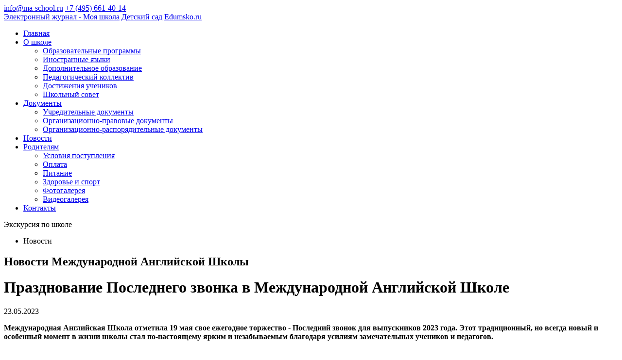

--- FILE ---
content_type: text/html; charset=UTF-8
request_url: https://ma-school.ru/news/prazdnovanie-poslednego-zvonka-v-mezhdunarodnoy-angliyskoy-shkole/
body_size: 13084
content:







<!DOCTYPE html>
<html lang="ru">
	
<head>
	<meta charset="utf-8">
	<meta name="viewport" content="width=device-width, initial-scale=1, shrink-to-fit=no">
	<title>Новости Международной Английской Школы</title>
	<link rel="icon" href="/bitrix/templates/v22/favicon.ico">
	<link href="/bitrix/cache/css/en/v22/page_24af8a192ee0acc6950083a82316be02/page_24af8a192ee0acc6950083a82316be02_v1.css?1769416488557" type="text/css" rel="stylesheet"/>
<link href="/bitrix/cache/css/en/v22/template_adeaf535184e4a854797d22ef2bfdcc4/template_adeaf535184e4a854797d22ef2bfdcc4_v1.css?1769416489319635" type="text/css" rel="stylesheet" data-template-style="true"/>
	
	<!-- Yandex.Metrika counter --> <script type="text/javascript" > (function(m,e,t,r,i,k,a){m[i]=m[i]||function(){(m[i].a=m[i].a||[]).push(arguments)}; m[i].l=1*new Date();k=e.createElement(t),a=e.getElementsByTagName(t)[0],k.async=1,k.src=r,a.parentNode.insertBefore(k,a)}) (window, document, "script", "https://mc.yandex.ru/metrika/tag.js", "ym"); ym(16441732, "init", { clickmap:true, trackLinks:true, accurateTrackBounce:true, webvisor:true }); </script> <noscript><div><img src="https://mc.yandex.ru/watch/16441732" style="position:absolute; left:-9999px;" alt="" /></div></noscript> <!-- /Yandex.Metrika counter -->
				<body class="small_untree news_detail">
	
		<div class="site-mobile-menu">
			<div class="site-mobile-menu-header">
				<div class="site-mobile-menu-close">
					<span class="icofont-close js-menu-toggle"></span>
				</div>
			</div>
			<div class="site-mobile-menu-body"></div>
		</div>
		<nav class="site-nav mb-5">
			<div class="pb-2 top-bar mb-3 d-none d-sm-block">
				<div class="container">
					<div class="row align-items-center">
						<div class="col-6 col-lg-6">
							<a onclick="ym(16441732,'reachGoal','MAIL');" href="mailto:info@ma-school.ru" class="small mr-3"><span class="icon-envelope mr-2"></span> <span class="d-none d-lg-inline-block"><span class="__cf_email__">info@ma-school.ru</span></span></a>
							<a onclick="ym(16441732,'reachGoal','PHONE');" href="tel:+74956614014" class="small mr-3"><span class="icon-phone mr-2"></span> <span class="d-none d-lg-inline-block">+7 (495) 661-40-14</span></a>
						</div>
						<div class="col-6 col-lg-6 text-right">
							<a target="_blank" href="https://authedu.mosreg.ru/50/" class="small mr-3"><span class="icon-web_asset"></span> Электронный журнал - Моя школа</a>
							<a target="_blank" href="http://yc-school.ru/" class="small mr-3"><span class="icon-web_asset"></span> Детский сад</a>
							<a target="_blank" href="https://ma-school.edumsko.ru/" class="small mr-3"><span class="icon-web_asset"></span> Edumsko.ru</a>

						</div>
					</div>
				</div>
			</div>
			<div class="sticky-nav js-sticky-header">
				<div class="container position-relative">
					<div class="site-navigation text-center">
						<a href="https://ma-school.ru/" class="logo menu-absolute m-0"></a>
						<ul class="js-clone-nav d-none d-lg-inline-block site-menu">
							<li><a href="/">Главная</a></li>
							<li class="has-children">
								<a href="/about/">О школе</a>
								<ul class="dropdown">
									<li><a href="/about/edu-programs/">Образовательные программы</a></li>
									<li><a href="/about/intarnational-education/">Иностранные языки</a></li>
									<li><a href="/about/elective/">Дополнительное образование</a></li>
									<li><a href="/about/ped-kollektiv/">Педагогический коллектив</a></li>
									<li><a href="/about/dostigeniy-uchenikov/">Достижения учеников</a></li>
									<li><a href="/about/council/">Школьный совет</a></li>
								</ul>
							</li>
							<li class="has-children">
								<a href="/dokumenty/">Документы</a>
								<ul class="dropdown">
									<li><a href="/dokumenty/">Учредительные документы</a></li>
									<li><a target="_blank" class="dropdown-item" href="https://ma-school.edumsko.ru/documents/right_documents">Организационно-правовые документы</a></li>
									<li><a target="_blank" class="dropdown-item" href="https://ma-school.edumsko.ru/documents/other_documents">Организационно-распорядительные документы</a></li>
								</ul>
							</li>
							<li class="active"><a href="/news/">Новости</a></li>
							<li class="has-children">
								<a href="/for-parents/usloviya-postupleniya/">Родителям</a>
								<ul class="dropdown">						
									<li><a href="/for-parents/usloviya-postupleniya/">Условия поступления</a></li>
									<li><a href="/for-parents/bill/">Оплата</a></li>
									<li><a href="/for-parents/food/">Питание</a></li>
									<li><a href="/for-parents/sport/">Здоровье и спорт</a></li>
									<li><a href="/for-parents/foto/">Фотогалерея</a></li>
									<li><a href="/for-parents/video/">Видеогалерея</a></li>
								</ul>
							</li>				
							<li><a href="/contacts/">Контакты</a></li>
						</ul>
						<span class="modal_btn btn-book btn btn-primary btn-sm menu-absolute">Экскурсия по школе</span>
						<a href="#" class="burger ml-auto float-right site-menu-toggle js-menu-toggle d-inline-block d-lg-none light" data-toggle="collapse" data-target="#main-navbar">
							<span></span>
						</a>
					</div>
				</div>
			</div>
		</nav>
					<div class="untree_co-hero overlay header_h1">
				<div class="container">
					<div class="row align-items-center justify-content-center">
						<div class="col-12">
							<div class="row justify-content-center">
								<div class="col-lg-7 text-center text-lg-center">
									<ul class="breadcrumb"><li class="breadcrumb-item active">Новости</li></ul>																		<h2 class="mb-4 line-bottom line-bottom_center heading" data-aos="fade-up" data-aos-delay="100">Новости Международной Английской Школы</h2>
								</div>
							</div>
						</div>
					</div>
				</div>
			</div>
		















<div class="untree_co-section untree_co-hero___header">
	<div class="container">
		<div class="row justify-content-between">
			<div class="col-lg-5 mb-5">
				<h1 class="line-bottom mb-4" data-aos="fade-up" data-aos-delay="0">Празднование Последнего звонка в Международной Английской Школе</h1>
				<div class="date">23.05.2023</div>
									<p data-aos="fade-up" data-aos-delay="100" style="font-weight: 600;">Международная Английская Школа отметила 19 мая свое ежегодное торжество - Последний звонок для выпускников 2023 года. Этот традиционный, но всегда новый и особенный момент в жизни школы стал по-настоящему ярким и незабываемым благодаря усилиям замечательных учеников и педагогов.</p>
													<div class="detail_text">Парад выпускников, под руководством Остапа Бендера&nbsp;&nbsp;&#40;Барковец К.А.&#41; и Кисы Воробьянинова &#40;Васин А.А.&#41;, был прекрасно организован и проведен. Ведущие Караулов Р.А. и Урукова А.С. создали атмосферу праздника, наполненного песнями, танцами, стихами и искрометным юмором.<br />
<br />
Однако настоящими звездами праздника стали наши первоклашки, которые искренне и замечательно поздравили одиннадцатиклассников.<br />
<br />
Не остались без внимания и ученики 4-х классов, которые отметили завершение начальной школы. Перед ними открылась сложная, но интересная жизнь в средней школе, и мы желаем им успехов и радости на этом новом этапе обучения.<br />
<br />
Девятиклассники волнуются перед первой государственной аттестацией, и они рассказали нам об этом со своим присущим остроумием и талантом. Уверены, что они справятся с этим испытанием и достигнут успеха в своих учебных достижениях.<br />
<br />
Начало праздника было отмечено дефиле наших главных героев и традиционным вальсом. Ребята подготовили множество теплых слов благодарности для первых учителей, воспитателей, администрации и классных руководителей, а также всех, кто помогал им на протяжении всего учебного пути.<br />
<br />
Мы слышали множество напутственных слов в адрес выпускников. Директор школы, Тамара Ивановна Карасёва, выразила свои искренние пожелания успеха в воплощении всех грандиозных планов, которые ждут выпускников в будущем. Конечно, главной мечтой каждого выпускника является успешная сдача ЕГЭ, самого важного экзамена, после которого начинается настоящая взрослая жизнь. Наши первые учителя, воспитатели и классные руководители также присоединились к поздравлениям, выражая свою искреннюю поддержку и пожелания успеха выпускникам, а также благодарность их родителям за поддержку и вклад в их образование.<br />
<br />
Дорогие наши выпускники, мы искренне желаем вам успехов в предстоящей самостоятельной жизни! Мы верим в вас и уверены, что с вашим талантом, знаниями и настойчивостью у вас обязательно все получится. Впереди вас ждут новые вызовы, возможности и достижения. Не бойтесь идти вперед, стремитесь к своим мечтам и никогда не сомневайтесь в своих способностях. Вы - будущее, и мы с нетерпением следим за вашими успехами!<br />
<br />
От лица всего коллектива Международной Английской Школы, мы поздравляем вас с окончанием этапа обучения и желаем яркого и успешного будущего!<br />
</div>
							</div>
			<div class="col-lg-6 mb-5" data-aos="fade-up" data-aos-delay="400">
				<div class="bg-1"></div>
									<img src="/upload/resize_cache/iblock/2a6/5821f6qfgx25u0m37wh7lglmqjqctah4/400_9999_1/Последний звонок 2023 (1).png" alt="Празднование Последнего звонка в Международной Английской Школе" class="img-fluid rounded">
							</div>
		</div>
	</div>
</div>

	<div class="untree_co-section pt-0">
		<div class="container">
			<div class="row">
				<div class="col-lg-12"><h3 class="line-bottom mb-4" data-aos="fade-up" data-aos-delay="0">Фотогалерея / Празднование Последнего звонка в Международной Английской Школе</h3></div>
				<div class="col-lg-12">
					<div class="grid">
								
							<div class="grid-sizer"></div>
							<div class="portfolio-item grid-item">	
								<a title="Фотогалерея" class="gallery_image fancybox" href="/upload/resize_cache/iblock/346/n0yv5yvl1o56p6k00j1jbn7hh42f0pe6/1000_1000_1/1I6A0174.JPG" data-fancybox="gal" data-aos="fade-up" data-aos-delay="0">
									<img width="270" height="360" title="Празднование Последнего звонка в Международной Английской Школе" alt="Празднование Последнего звонка в Международной Английской Школе" src="/upload/resize_cache/iblock/346/n0yv5yvl1o56p6k00j1jbn7hh42f0pe6/160_160_1/1I6A0174.JPG" data-src="/upload/resize_cache/iblock/346/n0yv5yvl1o56p6k00j1jbn7hh42f0pe6/360_360_1/1I6A0174.JPG" class="img-responsive">
								</a>   
							</div>
								
							<div class="grid-sizer"></div>
							<div class="portfolio-item grid-item">	
								<a title="Фотогалерея" class="gallery_image fancybox" href="/upload/resize_cache/iblock/c82/sd29rmnlar21w9byalq0oz4bwts074dr/1000_1000_1/1I6A0176.JPG" data-fancybox="gal" data-aos="fade-up" data-aos-delay="0">
									<img width="222" height="360" title="Празднование Последнего звонка в Международной Английской Школе" alt="Празднование Последнего звонка в Международной Английской Школе" src="/upload/resize_cache/iblock/c82/sd29rmnlar21w9byalq0oz4bwts074dr/160_160_1/1I6A0176.JPG" data-src="/upload/resize_cache/iblock/c82/sd29rmnlar21w9byalq0oz4bwts074dr/360_360_1/1I6A0176.JPG" class="img-responsive">
								</a>   
							</div>
								
							<div class="grid-sizer"></div>
							<div class="portfolio-item grid-item">	
								<a title="Фотогалерея" class="gallery_image fancybox" href="/upload/resize_cache/iblock/14d/19c1nv2e41ez3ss25ov0o3mx7nrynm82/1000_1000_1/1I6A0178.JPG" data-fancybox="gal" data-aos="fade-up" data-aos-delay="0">
									<img width="216" height="360" title="Празднование Последнего звонка в Международной Английской Школе" alt="Празднование Последнего звонка в Международной Английской Школе" src="/upload/resize_cache/iblock/14d/19c1nv2e41ez3ss25ov0o3mx7nrynm82/160_160_1/1I6A0178.JPG" data-src="/upload/resize_cache/iblock/14d/19c1nv2e41ez3ss25ov0o3mx7nrynm82/360_360_1/1I6A0178.JPG" class="img-responsive">
								</a>   
							</div>
								
							<div class="grid-sizer"></div>
							<div class="portfolio-item grid-item">	
								<a title="Фотогалерея" class="gallery_image fancybox" href="/upload/resize_cache/iblock/b80/f6xc0o3jzjn0qlvne20f31glpv84vddx/1000_1000_1/1I6A0182.JPG" data-fancybox="gal" data-aos="fade-up" data-aos-delay="0">
									<img width="240" height="360" title="Празднование Последнего звонка в Международной Английской Школе" alt="Празднование Последнего звонка в Международной Английской Школе" src="/upload/resize_cache/iblock/b80/f6xc0o3jzjn0qlvne20f31glpv84vddx/160_160_1/1I6A0182.JPG" data-src="/upload/resize_cache/iblock/b80/f6xc0o3jzjn0qlvne20f31glpv84vddx/360_360_1/1I6A0182.JPG" class="img-responsive">
								</a>   
							</div>
								
							<div class="grid-sizer"></div>
							<div class="portfolio-item grid-item">	
								<a title="Фотогалерея" class="gallery_image fancybox" href="/upload/resize_cache/iblock/6c2/ghvucse83i0pki1sp2rqji8zo89pbnn8/1000_1000_1/1I6A0184.JPG" data-fancybox="gal" data-aos="fade-up" data-aos-delay="0">
									<img width="219" height="360" title="Празднование Последнего звонка в Международной Английской Школе" alt="Празднование Последнего звонка в Международной Английской Школе" src="/upload/resize_cache/iblock/6c2/ghvucse83i0pki1sp2rqji8zo89pbnn8/160_160_1/1I6A0184.JPG" data-src="/upload/resize_cache/iblock/6c2/ghvucse83i0pki1sp2rqji8zo89pbnn8/360_360_1/1I6A0184.JPG" class="img-responsive">
								</a>   
							</div>
								
							<div class="grid-sizer"></div>
							<div class="portfolio-item grid-item">	
								<a title="Фотогалерея" class="gallery_image fancybox" href="/upload/resize_cache/iblock/b93/7aqk4z98opx9v22caiaqnutsadfslysi/1000_1000_1/1I6A0188.JPG" data-fancybox="gal" data-aos="fade-up" data-aos-delay="0">
									<img width="233" height="360" title="Празднование Последнего звонка в Международной Английской Школе" alt="Празднование Последнего звонка в Международной Английской Школе" src="/upload/resize_cache/iblock/b93/7aqk4z98opx9v22caiaqnutsadfslysi/160_160_1/1I6A0188.JPG" data-src="/upload/resize_cache/iblock/b93/7aqk4z98opx9v22caiaqnutsadfslysi/360_360_1/1I6A0188.JPG" class="img-responsive">
								</a>   
							</div>
								
							<div class="grid-sizer"></div>
							<div class="portfolio-item grid-item">	
								<a title="Фотогалерея" class="gallery_image fancybox" href="/upload/resize_cache/iblock/a17/01kktjaj90yqz2iakwykmxuq31htzp41/1000_1000_1/1I6A0190.JPG" data-fancybox="gal" data-aos="fade-up" data-aos-delay="0">
									<img width="259" height="360" title="Празднование Последнего звонка в Международной Английской Школе" alt="Празднование Последнего звонка в Международной Английской Школе" src="/upload/resize_cache/iblock/a17/01kktjaj90yqz2iakwykmxuq31htzp41/160_160_1/1I6A0190.JPG" data-src="/upload/resize_cache/iblock/a17/01kktjaj90yqz2iakwykmxuq31htzp41/360_360_1/1I6A0190.JPG" class="img-responsive">
								</a>   
							</div>
								
							<div class="grid-sizer"></div>
							<div class="portfolio-item grid-item">	
								<a title="Фотогалерея" class="gallery_image fancybox" href="/upload/resize_cache/iblock/fcb/xu4jilfqgsc7gl4sc2wn4k55a9kq5g0q/1000_1000_1/1I6A0191.JPG" data-fancybox="gal" data-aos="fade-up" data-aos-delay="0">
									<img width="242" height="360" title="Празднование Последнего звонка в Международной Английской Школе" alt="Празднование Последнего звонка в Международной Английской Школе" src="/upload/resize_cache/iblock/fcb/xu4jilfqgsc7gl4sc2wn4k55a9kq5g0q/160_160_1/1I6A0191.JPG" data-src="/upload/resize_cache/iblock/fcb/xu4jilfqgsc7gl4sc2wn4k55a9kq5g0q/360_360_1/1I6A0191.JPG" class="img-responsive">
								</a>   
							</div>
								
							<div class="grid-sizer"></div>
							<div class="portfolio-item grid-item">	
								<a title="Фотогалерея" class="gallery_image fancybox" href="/upload/resize_cache/iblock/ffd/ew9tbcezfd9oo7fz6ong3khhclnbhxg2/1000_1000_1/1I6A0194.JPG" data-fancybox="gal" data-aos="fade-up" data-aos-delay="0">
									<img width="238" height="360" title="Празднование Последнего звонка в Международной Английской Школе" alt="Празднование Последнего звонка в Международной Английской Школе" src="/upload/resize_cache/iblock/ffd/ew9tbcezfd9oo7fz6ong3khhclnbhxg2/160_160_1/1I6A0194.JPG" data-src="/upload/resize_cache/iblock/ffd/ew9tbcezfd9oo7fz6ong3khhclnbhxg2/360_360_1/1I6A0194.JPG" class="img-responsive">
								</a>   
							</div>
								
							<div class="grid-sizer"></div>
							<div class="portfolio-item grid-item">	
								<a title="Фотогалерея" class="gallery_image fancybox" href="/upload/resize_cache/iblock/6de/6ufppuqj1xtwlg75l46murfguobww0w4/1000_1000_1/1I6A0195.JPG" data-fancybox="gal" data-aos="fade-up" data-aos-delay="0">
									<img width="360" height="286" title="Празднование Последнего звонка в Международной Английской Школе" alt="Празднование Последнего звонка в Международной Английской Школе" src="/upload/resize_cache/iblock/6de/6ufppuqj1xtwlg75l46murfguobww0w4/160_160_1/1I6A0195.JPG" data-src="/upload/resize_cache/iblock/6de/6ufppuqj1xtwlg75l46murfguobww0w4/360_360_1/1I6A0195.JPG" class="img-responsive">
								</a>   
							</div>
								
							<div class="grid-sizer"></div>
							<div class="portfolio-item grid-item">	
								<a title="Фотогалерея" class="gallery_image fancybox" href="/upload/resize_cache/iblock/d53/tzj2wc6xvdincdvganbjyb0r9oc60mh3/1000_1000_1/1I6A0196.JPG" data-fancybox="gal" data-aos="fade-up" data-aos-delay="0">
									<img width="258" height="360" title="Празднование Последнего звонка в Международной Английской Школе" alt="Празднование Последнего звонка в Международной Английской Школе" src="/upload/resize_cache/iblock/d53/tzj2wc6xvdincdvganbjyb0r9oc60mh3/160_160_1/1I6A0196.JPG" data-src="/upload/resize_cache/iblock/d53/tzj2wc6xvdincdvganbjyb0r9oc60mh3/360_360_1/1I6A0196.JPG" class="img-responsive">
								</a>   
							</div>
								
							<div class="grid-sizer"></div>
							<div class="portfolio-item grid-item">	
								<a title="Фотогалерея" class="gallery_image fancybox" href="/upload/resize_cache/iblock/d84/mhtlj3hhqqpkg1oc5d4f7ohzfzycd64p/1000_1000_1/1I6A0197.JPG" data-fancybox="gal" data-aos="fade-up" data-aos-delay="0">
									<img width="273" height="360" title="Празднование Последнего звонка в Международной Английской Школе" alt="Празднование Последнего звонка в Международной Английской Школе" src="/upload/resize_cache/iblock/d84/mhtlj3hhqqpkg1oc5d4f7ohzfzycd64p/160_160_1/1I6A0197.JPG" data-src="/upload/resize_cache/iblock/d84/mhtlj3hhqqpkg1oc5d4f7ohzfzycd64p/360_360_1/1I6A0197.JPG" class="img-responsive">
								</a>   
							</div>
								
							<div class="grid-sizer"></div>
							<div class="portfolio-item grid-item">	
								<a title="Фотогалерея" class="gallery_image fancybox" href="/upload/resize_cache/iblock/0ee/1sobjre0a90e59q9qflmgtxc41pxojbr/1000_1000_1/1I6A0204.JPG" data-fancybox="gal" data-aos="fade-up" data-aos-delay="0">
									<img width="241" height="360" title="Празднование Последнего звонка в Международной Английской Школе" alt="Празднование Последнего звонка в Международной Английской Школе" src="/upload/resize_cache/iblock/0ee/1sobjre0a90e59q9qflmgtxc41pxojbr/160_160_1/1I6A0204.JPG" data-src="/upload/resize_cache/iblock/0ee/1sobjre0a90e59q9qflmgtxc41pxojbr/360_360_1/1I6A0204.JPG" class="img-responsive">
								</a>   
							</div>
								
							<div class="grid-sizer"></div>
							<div class="portfolio-item grid-item">	
								<a title="Фотогалерея" class="gallery_image fancybox" href="/upload/resize_cache/iblock/26a/enuj45zln835aohj41nrx6lj71c6uu0e/1000_1000_1/1I6A0206.JPG" data-fancybox="gal" data-aos="fade-up" data-aos-delay="0">
									<img width="360" height="240" title="Празднование Последнего звонка в Международной Английской Школе" alt="Празднование Последнего звонка в Международной Английской Школе" src="/upload/resize_cache/iblock/26a/enuj45zln835aohj41nrx6lj71c6uu0e/160_160_1/1I6A0206.JPG" data-src="/upload/resize_cache/iblock/26a/enuj45zln835aohj41nrx6lj71c6uu0e/360_360_1/1I6A0206.JPG" class="img-responsive">
								</a>   
							</div>
								
							<div class="grid-sizer"></div>
							<div class="portfolio-item grid-item">	
								<a title="Фотогалерея" class="gallery_image fancybox" href="/upload/resize_cache/iblock/ef4/pf86ew46i10cm7r48asyhv0ogtqe614o/1000_1000_1/1I6A0210.JPG" data-fancybox="gal" data-aos="fade-up" data-aos-delay="0">
									<img width="240" height="360" title="Празднование Последнего звонка в Международной Английской Школе" alt="Празднование Последнего звонка в Международной Английской Школе" src="/upload/resize_cache/iblock/ef4/pf86ew46i10cm7r48asyhv0ogtqe614o/160_160_1/1I6A0210.JPG" data-src="/upload/resize_cache/iblock/ef4/pf86ew46i10cm7r48asyhv0ogtqe614o/360_360_1/1I6A0210.JPG" class="img-responsive">
								</a>   
							</div>
								
							<div class="grid-sizer"></div>
							<div class="portfolio-item grid-item">	
								<a title="Фотогалерея" class="gallery_image fancybox" href="/upload/resize_cache/iblock/987/rz04vkvwj90lb6b7c2xn74dtplm4tarb/1000_1000_1/1I6A0212.JPG" data-fancybox="gal" data-aos="fade-up" data-aos-delay="0">
									<img width="257" height="360" title="Празднование Последнего звонка в Международной Английской Школе" alt="Празднование Последнего звонка в Международной Английской Школе" src="/upload/resize_cache/iblock/987/rz04vkvwj90lb6b7c2xn74dtplm4tarb/160_160_1/1I6A0212.JPG" data-src="/upload/resize_cache/iblock/987/rz04vkvwj90lb6b7c2xn74dtplm4tarb/360_360_1/1I6A0212.JPG" class="img-responsive">
								</a>   
							</div>
								
							<div class="grid-sizer"></div>
							<div class="portfolio-item grid-item">	
								<a title="Фотогалерея" class="gallery_image fancybox" href="/upload/resize_cache/iblock/c8e/husdrqgmqf3kc2dioxvts29yqejw3fuw/1000_1000_1/1I6A0214.JPG" data-fancybox="gal" data-aos="fade-up" data-aos-delay="0">
									<img width="249" height="360" title="Празднование Последнего звонка в Международной Английской Школе" alt="Празднование Последнего звонка в Международной Английской Школе" src="/upload/resize_cache/iblock/c8e/husdrqgmqf3kc2dioxvts29yqejw3fuw/160_160_1/1I6A0214.JPG" data-src="/upload/resize_cache/iblock/c8e/husdrqgmqf3kc2dioxvts29yqejw3fuw/360_360_1/1I6A0214.JPG" class="img-responsive">
								</a>   
							</div>
								
							<div class="grid-sizer"></div>
							<div class="portfolio-item grid-item">	
								<a title="Фотогалерея" class="gallery_image fancybox" href="/upload/resize_cache/iblock/d88/38bxul8elf2bisyh7p34fc3cqahud2xo/1000_1000_1/1I6A0216.JPG" data-fancybox="gal" data-aos="fade-up" data-aos-delay="0">
									<img width="250" height="360" title="Празднование Последнего звонка в Международной Английской Школе" alt="Празднование Последнего звонка в Международной Английской Школе" src="/upload/resize_cache/iblock/d88/38bxul8elf2bisyh7p34fc3cqahud2xo/160_160_1/1I6A0216.JPG" data-src="/upload/resize_cache/iblock/d88/38bxul8elf2bisyh7p34fc3cqahud2xo/360_360_1/1I6A0216.JPG" class="img-responsive">
								</a>   
							</div>
								
							<div class="grid-sizer"></div>
							<div class="portfolio-item grid-item">	
								<a title="Фотогалерея" class="gallery_image fancybox" href="/upload/resize_cache/iblock/3f1/7nfnrz9fswj5o5ni7e64wbfsdj8e7aty/1000_1000_1/1I6A0217.JPG" data-fancybox="gal" data-aos="fade-up" data-aos-delay="0">
									<img width="280" height="360" title="Празднование Последнего звонка в Международной Английской Школе" alt="Празднование Последнего звонка в Международной Английской Школе" src="/upload/resize_cache/iblock/3f1/7nfnrz9fswj5o5ni7e64wbfsdj8e7aty/160_160_1/1I6A0217.JPG" data-src="/upload/resize_cache/iblock/3f1/7nfnrz9fswj5o5ni7e64wbfsdj8e7aty/360_360_1/1I6A0217.JPG" class="img-responsive">
								</a>   
							</div>
								
							<div class="grid-sizer"></div>
							<div class="portfolio-item grid-item">	
								<a title="Фотогалерея" class="gallery_image fancybox" href="/upload/resize_cache/iblock/5f4/cehji65ywymt7oytx6trp4y2k7pccmt7/1000_1000_1/1I6A0218.JPG" data-fancybox="gal" data-aos="fade-up" data-aos-delay="0">
									<img width="233" height="360" title="Празднование Последнего звонка в Международной Английской Школе" alt="Празднование Последнего звонка в Международной Английской Школе" src="/upload/resize_cache/iblock/5f4/cehji65ywymt7oytx6trp4y2k7pccmt7/160_160_1/1I6A0218.JPG" data-src="/upload/resize_cache/iblock/5f4/cehji65ywymt7oytx6trp4y2k7pccmt7/360_360_1/1I6A0218.JPG" class="img-responsive">
								</a>   
							</div>
								
							<div class="grid-sizer"></div>
							<div class="portfolio-item grid-item">	
								<a title="Фотогалерея" class="gallery_image fancybox" href="/upload/resize_cache/iblock/21e/mdp2xgr67eha2vjz9998qsswqmv3nk4k/1000_1000_1/1I6A0221.JPG" data-fancybox="gal" data-aos="fade-up" data-aos-delay="0">
									<img width="237" height="360" title="Празднование Последнего звонка в Международной Английской Школе" alt="Празднование Последнего звонка в Международной Английской Школе" src="/upload/resize_cache/iblock/21e/mdp2xgr67eha2vjz9998qsswqmv3nk4k/160_160_1/1I6A0221.JPG" data-src="/upload/resize_cache/iblock/21e/mdp2xgr67eha2vjz9998qsswqmv3nk4k/360_360_1/1I6A0221.JPG" class="img-responsive">
								</a>   
							</div>
								
							<div class="grid-sizer"></div>
							<div class="portfolio-item grid-item">	
								<a title="Фотогалерея" class="gallery_image fancybox" href="/upload/resize_cache/iblock/149/oehnjarahytv7iu0k9i4tpphqwktt4lf/1000_1000_1/1I6A0225.JPG" data-fancybox="gal" data-aos="fade-up" data-aos-delay="0">
									<img width="265" height="360" title="Празднование Последнего звонка в Международной Английской Школе" alt="Празднование Последнего звонка в Международной Английской Школе" src="/upload/resize_cache/iblock/149/oehnjarahytv7iu0k9i4tpphqwktt4lf/160_160_1/1I6A0225.JPG" data-src="/upload/resize_cache/iblock/149/oehnjarahytv7iu0k9i4tpphqwktt4lf/360_360_1/1I6A0225.JPG" class="img-responsive">
								</a>   
							</div>
								
							<div class="grid-sizer"></div>
							<div class="portfolio-item grid-item">	
								<a title="Фотогалерея" class="gallery_image fancybox" href="/upload/resize_cache/iblock/50c/jpkz2l7t81xxmwr45jzoab8cjax1uq1z/1000_1000_1/1I6A0226.JPG" data-fancybox="gal" data-aos="fade-up" data-aos-delay="0">
									<img width="360" height="267" title="Празднование Последнего звонка в Международной Английской Школе" alt="Празднование Последнего звонка в Международной Английской Школе" src="/upload/resize_cache/iblock/50c/jpkz2l7t81xxmwr45jzoab8cjax1uq1z/160_160_1/1I6A0226.JPG" data-src="/upload/resize_cache/iblock/50c/jpkz2l7t81xxmwr45jzoab8cjax1uq1z/360_360_1/1I6A0226.JPG" class="img-responsive">
								</a>   
							</div>
								
							<div class="grid-sizer"></div>
							<div class="portfolio-item grid-item">	
								<a title="Фотогалерея" class="gallery_image fancybox" href="/upload/resize_cache/iblock/e9a/b3s9mnzfetggpq6uvhgn8ihzv8ky3i0w/1000_1000_1/1I6A0230.JPG" data-fancybox="gal" data-aos="fade-up" data-aos-delay="0">
									<img width="265" height="360" title="Празднование Последнего звонка в Международной Английской Школе" alt="Празднование Последнего звонка в Международной Английской Школе" src="/upload/resize_cache/iblock/e9a/b3s9mnzfetggpq6uvhgn8ihzv8ky3i0w/160_160_1/1I6A0230.JPG" data-src="/upload/resize_cache/iblock/e9a/b3s9mnzfetggpq6uvhgn8ihzv8ky3i0w/360_360_1/1I6A0230.JPG" class="img-responsive">
								</a>   
							</div>
								
							<div class="grid-sizer"></div>
							<div class="portfolio-item grid-item">	
								<a title="Фотогалерея" class="gallery_image fancybox" href="/upload/resize_cache/iblock/a1a/afmb2yugyzoiwg8n431s4wghd0zej5kz/1000_1000_1/1I6A0239.JPG" data-fancybox="gal" data-aos="fade-up" data-aos-delay="0">
									<img width="245" height="360" title="Празднование Последнего звонка в Международной Английской Школе" alt="Празднование Последнего звонка в Международной Английской Школе" src="/upload/resize_cache/iblock/a1a/afmb2yugyzoiwg8n431s4wghd0zej5kz/160_160_1/1I6A0239.JPG" data-src="/upload/resize_cache/iblock/a1a/afmb2yugyzoiwg8n431s4wghd0zej5kz/360_360_1/1I6A0239.JPG" class="img-responsive">
								</a>   
							</div>
								
							<div class="grid-sizer"></div>
							<div class="portfolio-item grid-item">	
								<a title="Фотогалерея" class="gallery_image fancybox" href="/upload/resize_cache/iblock/1f4/3mchair2ctmju8y2u07pn7aiif8itkgc/1000_1000_1/1I6A0240.JPG" data-fancybox="gal" data-aos="fade-up" data-aos-delay="0">
									<img width="240" height="360" title="Празднование Последнего звонка в Международной Английской Школе" alt="Празднование Последнего звонка в Международной Английской Школе" src="/upload/resize_cache/iblock/1f4/3mchair2ctmju8y2u07pn7aiif8itkgc/160_160_1/1I6A0240.JPG" data-src="/upload/resize_cache/iblock/1f4/3mchair2ctmju8y2u07pn7aiif8itkgc/360_360_1/1I6A0240.JPG" class="img-responsive">
								</a>   
							</div>
								
							<div class="grid-sizer"></div>
							<div class="portfolio-item grid-item">	
								<a title="Фотогалерея" class="gallery_image fancybox" href="/upload/resize_cache/iblock/129/58k42cnny8wwm1iqs1ihx99dhrlmljpg/1000_1000_1/1I6A0243.JPG" data-fancybox="gal" data-aos="fade-up" data-aos-delay="0">
									<img width="360" height="251" title="Празднование Последнего звонка в Международной Английской Школе" alt="Празднование Последнего звонка в Международной Английской Школе" src="/upload/resize_cache/iblock/129/58k42cnny8wwm1iqs1ihx99dhrlmljpg/160_160_1/1I6A0243.JPG" data-src="/upload/resize_cache/iblock/129/58k42cnny8wwm1iqs1ihx99dhrlmljpg/360_360_1/1I6A0243.JPG" class="img-responsive">
								</a>   
							</div>
								
							<div class="grid-sizer"></div>
							<div class="portfolio-item grid-item">	
								<a title="Фотогалерея" class="gallery_image fancybox" href="/upload/resize_cache/iblock/2fc/eoub80a45a6e7uydg6xoa5v444rbaczr/1000_1000_1/1I6A0244.JPG" data-fancybox="gal" data-aos="fade-up" data-aos-delay="0">
									<img width="248" height="360" title="Празднование Последнего звонка в Международной Английской Школе" alt="Празднование Последнего звонка в Международной Английской Школе" src="/upload/resize_cache/iblock/2fc/eoub80a45a6e7uydg6xoa5v444rbaczr/160_160_1/1I6A0244.JPG" data-src="/upload/resize_cache/iblock/2fc/eoub80a45a6e7uydg6xoa5v444rbaczr/360_360_1/1I6A0244.JPG" class="img-responsive">
								</a>   
							</div>
								
							<div class="grid-sizer"></div>
							<div class="portfolio-item grid-item">	
								<a title="Фотогалерея" class="gallery_image fancybox" href="/upload/resize_cache/iblock/9b7/xcedv1uzum8scypnw76hrzvdhian5lol/1000_1000_1/1I6A0245.JPG" data-fancybox="gal" data-aos="fade-up" data-aos-delay="0">
									<img width="248" height="360" title="Празднование Последнего звонка в Международной Английской Школе" alt="Празднование Последнего звонка в Международной Английской Школе" src="/upload/resize_cache/iblock/9b7/xcedv1uzum8scypnw76hrzvdhian5lol/160_160_1/1I6A0245.JPG" data-src="/upload/resize_cache/iblock/9b7/xcedv1uzum8scypnw76hrzvdhian5lol/360_360_1/1I6A0245.JPG" class="img-responsive">
								</a>   
							</div>
								
							<div class="grid-sizer"></div>
							<div class="portfolio-item grid-item">	
								<a title="Фотогалерея" class="gallery_image fancybox" href="/upload/resize_cache/iblock/04d/uebf5z1w9v3qjmjvn5spt5tnza6e14wl/1000_1000_1/1I6A0259.JPG" data-fancybox="gal" data-aos="fade-up" data-aos-delay="0">
									<img width="359" height="360" title="Празднование Последнего звонка в Международной Английской Школе" alt="Празднование Последнего звонка в Международной Английской Школе" src="/upload/resize_cache/iblock/04d/uebf5z1w9v3qjmjvn5spt5tnza6e14wl/160_160_1/1I6A0259.JPG" data-src="/upload/resize_cache/iblock/04d/uebf5z1w9v3qjmjvn5spt5tnza6e14wl/360_360_1/1I6A0259.JPG" class="img-responsive">
								</a>   
							</div>
								
							<div class="grid-sizer"></div>
							<div class="portfolio-item grid-item">	
								<a title="Фотогалерея" class="gallery_image fancybox" href="/upload/resize_cache/iblock/98b/3v7j7l4f5umexh7n3werot67k2ai4fg0/1000_1000_1/1I6A0260.JPG" data-fancybox="gal" data-aos="fade-up" data-aos-delay="0">
									<img width="360" height="332" title="Празднование Последнего звонка в Международной Английской Школе" alt="Празднование Последнего звонка в Международной Английской Школе" src="/upload/resize_cache/iblock/98b/3v7j7l4f5umexh7n3werot67k2ai4fg0/160_160_1/1I6A0260.JPG" data-src="/upload/resize_cache/iblock/98b/3v7j7l4f5umexh7n3werot67k2ai4fg0/360_360_1/1I6A0260.JPG" class="img-responsive">
								</a>   
							</div>
								
							<div class="grid-sizer"></div>
							<div class="portfolio-item grid-item">	
								<a title="Фотогалерея" class="gallery_image fancybox" href="/upload/resize_cache/iblock/4ce/2f4gtij1llug30dy552zxu2tikw05ybf/1000_1000_1/1I6A0268.JPG" data-fancybox="gal" data-aos="fade-up" data-aos-delay="0">
									<img width="360" height="240" title="Празднование Последнего звонка в Международной Английской Школе" alt="Празднование Последнего звонка в Международной Английской Школе" src="/upload/resize_cache/iblock/4ce/2f4gtij1llug30dy552zxu2tikw05ybf/160_160_1/1I6A0268.JPG" data-src="/upload/resize_cache/iblock/4ce/2f4gtij1llug30dy552zxu2tikw05ybf/360_360_1/1I6A0268.JPG" class="img-responsive">
								</a>   
							</div>
								
							<div class="grid-sizer"></div>
							<div class="portfolio-item grid-item">	
								<a title="Фотогалерея" class="gallery_image fancybox" href="/upload/resize_cache/iblock/94b/q1litb82dy1kvrsicn9zs2x6fyxjjfoz/1000_1000_1/1I6A0269.JPG" data-fancybox="gal" data-aos="fade-up" data-aos-delay="0">
									<img width="244" height="360" title="Празднование Последнего звонка в Международной Английской Школе" alt="Празднование Последнего звонка в Международной Английской Школе" src="/upload/resize_cache/iblock/94b/q1litb82dy1kvrsicn9zs2x6fyxjjfoz/160_160_1/1I6A0269.JPG" data-src="/upload/resize_cache/iblock/94b/q1litb82dy1kvrsicn9zs2x6fyxjjfoz/360_360_1/1I6A0269.JPG" class="img-responsive">
								</a>   
							</div>
								
							<div class="grid-sizer"></div>
							<div class="portfolio-item grid-item">	
								<a title="Фотогалерея" class="gallery_image fancybox" href="/upload/resize_cache/iblock/2df/pl07qvz3qe9zw15dqkptzuwubpd2xz3b/1000_1000_1/1I6A0277.JPG" data-fancybox="gal" data-aos="fade-up" data-aos-delay="0">
									<img width="360" height="240" title="Празднование Последнего звонка в Международной Английской Школе" alt="Празднование Последнего звонка в Международной Английской Школе" src="/upload/resize_cache/iblock/2df/pl07qvz3qe9zw15dqkptzuwubpd2xz3b/160_160_1/1I6A0277.JPG" data-src="/upload/resize_cache/iblock/2df/pl07qvz3qe9zw15dqkptzuwubpd2xz3b/360_360_1/1I6A0277.JPG" class="img-responsive">
								</a>   
							</div>
								
							<div class="grid-sizer"></div>
							<div class="portfolio-item grid-item">	
								<a title="Фотогалерея" class="gallery_image fancybox" href="/upload/resize_cache/iblock/8ab/wedcw341peax9tn6u0fw4wsensg0wl0g/1000_1000_1/1I6A0284.JPG" data-fancybox="gal" data-aos="fade-up" data-aos-delay="0">
									<img width="226" height="360" title="Празднование Последнего звонка в Международной Английской Школе" alt="Празднование Последнего звонка в Международной Английской Школе" src="/upload/resize_cache/iblock/8ab/wedcw341peax9tn6u0fw4wsensg0wl0g/160_160_1/1I6A0284.JPG" data-src="/upload/resize_cache/iblock/8ab/wedcw341peax9tn6u0fw4wsensg0wl0g/360_360_1/1I6A0284.JPG" class="img-responsive">
								</a>   
							</div>
								
							<div class="grid-sizer"></div>
							<div class="portfolio-item grid-item">	
								<a title="Фотогалерея" class="gallery_image fancybox" href="/upload/resize_cache/iblock/b4a/nkr7xjs0tuaroti09aapnn6g2sdv0p9t/1000_1000_1/1I6A0288.JPG" data-fancybox="gal" data-aos="fade-up" data-aos-delay="0">
									<img width="360" height="240" title="Празднование Последнего звонка в Международной Английской Школе" alt="Празднование Последнего звонка в Международной Английской Школе" src="/upload/resize_cache/iblock/b4a/nkr7xjs0tuaroti09aapnn6g2sdv0p9t/160_160_1/1I6A0288.JPG" data-src="/upload/resize_cache/iblock/b4a/nkr7xjs0tuaroti09aapnn6g2sdv0p9t/360_360_1/1I6A0288.JPG" class="img-responsive">
								</a>   
							</div>
								
							<div class="grid-sizer"></div>
							<div class="portfolio-item grid-item">	
								<a title="Фотогалерея" class="gallery_image fancybox" href="/upload/resize_cache/iblock/53d/lslg73bodvsrfg67od6vekru6hgn4kk6/1000_1000_1/1I6A0292.JPG" data-fancybox="gal" data-aos="fade-up" data-aos-delay="0">
									<img width="360" height="240" title="Празднование Последнего звонка в Международной Английской Школе" alt="Празднование Последнего звонка в Международной Английской Школе" src="/upload/resize_cache/iblock/53d/lslg73bodvsrfg67od6vekru6hgn4kk6/160_160_1/1I6A0292.JPG" data-src="/upload/resize_cache/iblock/53d/lslg73bodvsrfg67od6vekru6hgn4kk6/360_360_1/1I6A0292.JPG" class="img-responsive">
								</a>   
							</div>
								
							<div class="grid-sizer"></div>
							<div class="portfolio-item grid-item">	
								<a title="Фотогалерея" class="gallery_image fancybox" href="/upload/resize_cache/iblock/fe4/yuoc7pitxwg29lpc5h0q8rgg1rtsd16p/1000_1000_1/1I6A0293.JPG" data-fancybox="gal" data-aos="fade-up" data-aos-delay="0">
									<img width="360" height="226" title="Празднование Последнего звонка в Международной Английской Школе" alt="Празднование Последнего звонка в Международной Английской Школе" src="/upload/resize_cache/iblock/fe4/yuoc7pitxwg29lpc5h0q8rgg1rtsd16p/160_160_1/1I6A0293.JPG" data-src="/upload/resize_cache/iblock/fe4/yuoc7pitxwg29lpc5h0q8rgg1rtsd16p/360_360_1/1I6A0293.JPG" class="img-responsive">
								</a>   
							</div>
								
							<div class="grid-sizer"></div>
							<div class="portfolio-item grid-item">	
								<a title="Фотогалерея" class="gallery_image fancybox" href="/upload/resize_cache/iblock/de7/e8asqp3utayddpo0836a1q288iwrv9h1/1000_1000_1/1I6A0296.JPG" data-fancybox="gal" data-aos="fade-up" data-aos-delay="0">
									<img width="247" height="360" title="Празднование Последнего звонка в Международной Английской Школе" alt="Празднование Последнего звонка в Международной Английской Школе" src="/upload/resize_cache/iblock/de7/e8asqp3utayddpo0836a1q288iwrv9h1/160_160_1/1I6A0296.JPG" data-src="/upload/resize_cache/iblock/de7/e8asqp3utayddpo0836a1q288iwrv9h1/360_360_1/1I6A0296.JPG" class="img-responsive">
								</a>   
							</div>
								
							<div class="grid-sizer"></div>
							<div class="portfolio-item grid-item">	
								<a title="Фотогалерея" class="gallery_image fancybox" href="/upload/resize_cache/iblock/bf5/35w24l1cn2w0g76znshf5lcevh0mfdna/1000_1000_1/1I6A0301.JPG" data-fancybox="gal" data-aos="fade-up" data-aos-delay="0">
									<img width="360" height="252" title="Празднование Последнего звонка в Международной Английской Школе" alt="Празднование Последнего звонка в Международной Английской Школе" src="/upload/resize_cache/iblock/bf5/35w24l1cn2w0g76znshf5lcevh0mfdna/160_160_1/1I6A0301.JPG" data-src="/upload/resize_cache/iblock/bf5/35w24l1cn2w0g76znshf5lcevh0mfdna/360_360_1/1I6A0301.JPG" class="img-responsive">
								</a>   
							</div>
								
							<div class="grid-sizer"></div>
							<div class="portfolio-item grid-item">	
								<a title="Фотогалерея" class="gallery_image fancybox" href="/upload/resize_cache/iblock/407/60cf3uf2uocukv2j4meaobq5ejq43sem/1000_1000_1/1I6A0309.JPG" data-fancybox="gal" data-aos="fade-up" data-aos-delay="0">
									<img width="360" height="332" title="Празднование Последнего звонка в Международной Английской Школе" alt="Празднование Последнего звонка в Международной Английской Школе" src="/upload/resize_cache/iblock/407/60cf3uf2uocukv2j4meaobq5ejq43sem/160_160_1/1I6A0309.JPG" data-src="/upload/resize_cache/iblock/407/60cf3uf2uocukv2j4meaobq5ejq43sem/360_360_1/1I6A0309.JPG" class="img-responsive">
								</a>   
							</div>
								
							<div class="grid-sizer"></div>
							<div class="portfolio-item grid-item">	
								<a title="Фотогалерея" class="gallery_image fancybox" href="/upload/resize_cache/iblock/786/pwc1f1iqmaies82310sub7tpob2c8fjz/1000_1000_1/1I6A0311.JPG" data-fancybox="gal" data-aos="fade-up" data-aos-delay="0">
									<img width="257" height="360" title="Празднование Последнего звонка в Международной Английской Школе" alt="Празднование Последнего звонка в Международной Английской Школе" src="/upload/resize_cache/iblock/786/pwc1f1iqmaies82310sub7tpob2c8fjz/160_160_1/1I6A0311.JPG" data-src="/upload/resize_cache/iblock/786/pwc1f1iqmaies82310sub7tpob2c8fjz/360_360_1/1I6A0311.JPG" class="img-responsive">
								</a>   
							</div>
								
							<div class="grid-sizer"></div>
							<div class="portfolio-item grid-item">	
								<a title="Фотогалерея" class="gallery_image fancybox" href="/upload/resize_cache/iblock/59d/01ue7o79213frw7qscfxmgcuemn0sdfq/1000_1000_1/1I6A0315.JPG" data-fancybox="gal" data-aos="fade-up" data-aos-delay="0">
									<img width="203" height="360" title="Празднование Последнего звонка в Международной Английской Школе" alt="Празднование Последнего звонка в Международной Английской Школе" src="/upload/resize_cache/iblock/59d/01ue7o79213frw7qscfxmgcuemn0sdfq/160_160_1/1I6A0315.JPG" data-src="/upload/resize_cache/iblock/59d/01ue7o79213frw7qscfxmgcuemn0sdfq/360_360_1/1I6A0315.JPG" class="img-responsive">
								</a>   
							</div>
								
							<div class="grid-sizer"></div>
							<div class="portfolio-item grid-item">	
								<a title="Фотогалерея" class="gallery_image fancybox" href="/upload/resize_cache/iblock/92d/dc8hiy8bgbzcmorfpbj482edh4d6np6a/1000_1000_1/1I6A0321.JPG" data-fancybox="gal" data-aos="fade-up" data-aos-delay="0">
									<img width="360" height="245" title="Празднование Последнего звонка в Международной Английской Школе" alt="Празднование Последнего звонка в Международной Английской Школе" src="/upload/resize_cache/iblock/92d/dc8hiy8bgbzcmorfpbj482edh4d6np6a/160_160_1/1I6A0321.JPG" data-src="/upload/resize_cache/iblock/92d/dc8hiy8bgbzcmorfpbj482edh4d6np6a/360_360_1/1I6A0321.JPG" class="img-responsive">
								</a>   
							</div>
								
							<div class="grid-sizer"></div>
							<div class="portfolio-item grid-item">	
								<a title="Фотогалерея" class="gallery_image fancybox" href="/upload/resize_cache/iblock/c09/v70dkefdglr3mmz5k79l0zd3vm8sq0vt/1000_1000_1/1I6A0324.JPG" data-fancybox="gal" data-aos="fade-up" data-aos-delay="0">
									<img width="360" height="240" title="Празднование Последнего звонка в Международной Английской Школе" alt="Празднование Последнего звонка в Международной Английской Школе" src="/upload/resize_cache/iblock/c09/v70dkefdglr3mmz5k79l0zd3vm8sq0vt/160_160_1/1I6A0324.JPG" data-src="/upload/resize_cache/iblock/c09/v70dkefdglr3mmz5k79l0zd3vm8sq0vt/360_360_1/1I6A0324.JPG" class="img-responsive">
								</a>   
							</div>
								
							<div class="grid-sizer"></div>
							<div class="portfolio-item grid-item">	
								<a title="Фотогалерея" class="gallery_image fancybox" href="/upload/resize_cache/iblock/7db/hipdhz9o3zza37ajt92gmu94ajapbhem/1000_1000_1/1I6A0325.JPG" data-fancybox="gal" data-aos="fade-up" data-aos-delay="0">
									<img width="246" height="360" title="Празднование Последнего звонка в Международной Английской Школе" alt="Празднование Последнего звонка в Международной Английской Школе" src="/upload/resize_cache/iblock/7db/hipdhz9o3zza37ajt92gmu94ajapbhem/160_160_1/1I6A0325.JPG" data-src="/upload/resize_cache/iblock/7db/hipdhz9o3zza37ajt92gmu94ajapbhem/360_360_1/1I6A0325.JPG" class="img-responsive">
								</a>   
							</div>
								
							<div class="grid-sizer"></div>
							<div class="portfolio-item grid-item">	
								<a title="Фотогалерея" class="gallery_image fancybox" href="/upload/resize_cache/iblock/8d7/lxa83rcsnfkeplb0c4ajc7qgg03w2rse/1000_1000_1/1I6A0327.JPG" data-fancybox="gal" data-aos="fade-up" data-aos-delay="0">
									<img width="237" height="360" title="Празднование Последнего звонка в Международной Английской Школе" alt="Празднование Последнего звонка в Международной Английской Школе" src="/upload/resize_cache/iblock/8d7/lxa83rcsnfkeplb0c4ajc7qgg03w2rse/160_160_1/1I6A0327.JPG" data-src="/upload/resize_cache/iblock/8d7/lxa83rcsnfkeplb0c4ajc7qgg03w2rse/360_360_1/1I6A0327.JPG" class="img-responsive">
								</a>   
							</div>
								
							<div class="grid-sizer"></div>
							<div class="portfolio-item grid-item">	
								<a title="Фотогалерея" class="gallery_image fancybox" href="/upload/resize_cache/iblock/727/hdo5irgo8gnt57wkgismzpu32mfu2j4x/1000_1000_1/1I6A0333.JPG" data-fancybox="gal" data-aos="fade-up" data-aos-delay="0">
									<img width="241" height="360" title="Празднование Последнего звонка в Международной Английской Школе" alt="Празднование Последнего звонка в Международной Английской Школе" src="/upload/resize_cache/iblock/727/hdo5irgo8gnt57wkgismzpu32mfu2j4x/160_160_1/1I6A0333.JPG" data-src="/upload/resize_cache/iblock/727/hdo5irgo8gnt57wkgismzpu32mfu2j4x/360_360_1/1I6A0333.JPG" class="img-responsive">
								</a>   
							</div>
								
							<div class="grid-sizer"></div>
							<div class="portfolio-item grid-item">	
								<a title="Фотогалерея" class="gallery_image fancybox" href="/upload/resize_cache/iblock/419/8gxqzcnlxcj0ma1g1bae3khcm76i6p2l/1000_1000_1/1I6A0342.JPG" data-fancybox="gal" data-aos="fade-up" data-aos-delay="0">
									<img width="261" height="360" title="Празднование Последнего звонка в Международной Английской Школе" alt="Празднование Последнего звонка в Международной Английской Школе" src="/upload/resize_cache/iblock/419/8gxqzcnlxcj0ma1g1bae3khcm76i6p2l/160_160_1/1I6A0342.JPG" data-src="/upload/resize_cache/iblock/419/8gxqzcnlxcj0ma1g1bae3khcm76i6p2l/360_360_1/1I6A0342.JPG" class="img-responsive">
								</a>   
							</div>
								
							<div class="grid-sizer"></div>
							<div class="portfolio-item grid-item">	
								<a title="Фотогалерея" class="gallery_image fancybox" href="/upload/resize_cache/iblock/06f/s83weob9niekezvl5yiwbo244i2i95um/1000_1000_1/1I6A0344.JPG" data-fancybox="gal" data-aos="fade-up" data-aos-delay="0">
									<img width="360" height="251" title="Празднование Последнего звонка в Международной Английской Школе" alt="Празднование Последнего звонка в Международной Английской Школе" src="/upload/resize_cache/iblock/06f/s83weob9niekezvl5yiwbo244i2i95um/160_160_1/1I6A0344.JPG" data-src="/upload/resize_cache/iblock/06f/s83weob9niekezvl5yiwbo244i2i95um/360_360_1/1I6A0344.JPG" class="img-responsive">
								</a>   
							</div>
								
							<div class="grid-sizer"></div>
							<div class="portfolio-item grid-item">	
								<a title="Фотогалерея" class="gallery_image fancybox" href="/upload/resize_cache/iblock/a2f/gqn6kdqw32hw0jbkvdpox7a33jtc4pf6/1000_1000_1/1I6A0353.JPG" data-fancybox="gal" data-aos="fade-up" data-aos-delay="0">
									<img width="360" height="240" title="Празднование Последнего звонка в Международной Английской Школе" alt="Празднование Последнего звонка в Международной Английской Школе" src="/upload/resize_cache/iblock/a2f/gqn6kdqw32hw0jbkvdpox7a33jtc4pf6/160_160_1/1I6A0353.JPG" data-src="/upload/resize_cache/iblock/a2f/gqn6kdqw32hw0jbkvdpox7a33jtc4pf6/360_360_1/1I6A0353.JPG" class="img-responsive">
								</a>   
							</div>
								
							<div class="grid-sizer"></div>
							<div class="portfolio-item grid-item">	
								<a title="Фотогалерея" class="gallery_image fancybox" href="/upload/resize_cache/iblock/754/hrne185hxh2e9god3y6o1bcpbzq6h9sv/1000_1000_1/1I6A0359.JPG" data-fancybox="gal" data-aos="fade-up" data-aos-delay="0">
									<img width="240" height="360" title="Празднование Последнего звонка в Международной Английской Школе" alt="Празднование Последнего звонка в Международной Английской Школе" src="/upload/resize_cache/iblock/754/hrne185hxh2e9god3y6o1bcpbzq6h9sv/160_160_1/1I6A0359.JPG" data-src="/upload/resize_cache/iblock/754/hrne185hxh2e9god3y6o1bcpbzq6h9sv/360_360_1/1I6A0359.JPG" class="img-responsive">
								</a>   
							</div>
								
							<div class="grid-sizer"></div>
							<div class="portfolio-item grid-item">	
								<a title="Фотогалерея" class="gallery_image fancybox" href="/upload/resize_cache/iblock/d08/owa43n1rcqeswxbn67z222fcix4pf78d/1000_1000_1/1I6A0360.JPG" data-fancybox="gal" data-aos="fade-up" data-aos-delay="0">
									<img width="360" height="240" title="Празднование Последнего звонка в Международной Английской Школе" alt="Празднование Последнего звонка в Международной Английской Школе" src="/upload/resize_cache/iblock/d08/owa43n1rcqeswxbn67z222fcix4pf78d/160_160_1/1I6A0360.JPG" data-src="/upload/resize_cache/iblock/d08/owa43n1rcqeswxbn67z222fcix4pf78d/360_360_1/1I6A0360.JPG" class="img-responsive">
								</a>   
							</div>
								
							<div class="grid-sizer"></div>
							<div class="portfolio-item grid-item">	
								<a title="Фотогалерея" class="gallery_image fancybox" href="/upload/resize_cache/iblock/ec2/5b3s79kt7m4anhckx31c578qmwtg720y/1000_1000_1/1I6A0364.JPG" data-fancybox="gal" data-aos="fade-up" data-aos-delay="0">
									<img width="360" height="253" title="Празднование Последнего звонка в Международной Английской Школе" alt="Празднование Последнего звонка в Международной Английской Школе" src="/upload/resize_cache/iblock/ec2/5b3s79kt7m4anhckx31c578qmwtg720y/160_160_1/1I6A0364.JPG" data-src="/upload/resize_cache/iblock/ec2/5b3s79kt7m4anhckx31c578qmwtg720y/360_360_1/1I6A0364.JPG" class="img-responsive">
								</a>   
							</div>
								
							<div class="grid-sizer"></div>
							<div class="portfolio-item grid-item">	
								<a title="Фотогалерея" class="gallery_image fancybox" href="/upload/resize_cache/iblock/f5c/oopqcnoqta0ezc0zn5ed7ul2ac8bapj9/1000_1000_1/1I6A0367.JPG" data-fancybox="gal" data-aos="fade-up" data-aos-delay="0">
									<img width="240" height="360" title="Празднование Последнего звонка в Международной Английской Школе" alt="Празднование Последнего звонка в Международной Английской Школе" src="/upload/resize_cache/iblock/f5c/oopqcnoqta0ezc0zn5ed7ul2ac8bapj9/160_160_1/1I6A0367.JPG" data-src="/upload/resize_cache/iblock/f5c/oopqcnoqta0ezc0zn5ed7ul2ac8bapj9/360_360_1/1I6A0367.JPG" class="img-responsive">
								</a>   
							</div>
								
							<div class="grid-sizer"></div>
							<div class="portfolio-item grid-item">	
								<a title="Фотогалерея" class="gallery_image fancybox" href="/upload/resize_cache/iblock/77a/ra3fh4y2tsh0p27typhwmi5rlqj3v5f3/1000_1000_1/1I6A0371.JPG" data-fancybox="gal" data-aos="fade-up" data-aos-delay="0">
									<img width="360" height="240" title="Празднование Последнего звонка в Международной Английской Школе" alt="Празднование Последнего звонка в Международной Английской Школе" src="/upload/resize_cache/iblock/77a/ra3fh4y2tsh0p27typhwmi5rlqj3v5f3/160_160_1/1I6A0371.JPG" data-src="/upload/resize_cache/iblock/77a/ra3fh4y2tsh0p27typhwmi5rlqj3v5f3/360_360_1/1I6A0371.JPG" class="img-responsive">
								</a>   
							</div>
								
							<div class="grid-sizer"></div>
							<div class="portfolio-item grid-item">	
								<a title="Фотогалерея" class="gallery_image fancybox" href="/upload/resize_cache/iblock/fcb/uothbg3gtgnm3s5y6bf5o3ny6frczftv/1000_1000_1/1I6A0375.JPG" data-fancybox="gal" data-aos="fade-up" data-aos-delay="0">
									<img width="240" height="360" title="Празднование Последнего звонка в Международной Английской Школе" alt="Празднование Последнего звонка в Международной Английской Школе" src="/upload/resize_cache/iblock/fcb/uothbg3gtgnm3s5y6bf5o3ny6frczftv/160_160_1/1I6A0375.JPG" data-src="/upload/resize_cache/iblock/fcb/uothbg3gtgnm3s5y6bf5o3ny6frczftv/360_360_1/1I6A0375.JPG" class="img-responsive">
								</a>   
							</div>
								
							<div class="grid-sizer"></div>
							<div class="portfolio-item grid-item">	
								<a title="Фотогалерея" class="gallery_image fancybox" href="/upload/resize_cache/iblock/3c6/i5napfdpp087k0o7kqgl2s0g2unu5k0z/1000_1000_1/1I6A0380.JPG" data-fancybox="gal" data-aos="fade-up" data-aos-delay="0">
									<img width="250" height="360" title="Празднование Последнего звонка в Международной Английской Школе" alt="Празднование Последнего звонка в Международной Английской Школе" src="/upload/resize_cache/iblock/3c6/i5napfdpp087k0o7kqgl2s0g2unu5k0z/160_160_1/1I6A0380.JPG" data-src="/upload/resize_cache/iblock/3c6/i5napfdpp087k0o7kqgl2s0g2unu5k0z/360_360_1/1I6A0380.JPG" class="img-responsive">
								</a>   
							</div>
								
							<div class="grid-sizer"></div>
							<div class="portfolio-item grid-item">	
								<a title="Фотогалерея" class="gallery_image fancybox" href="/upload/resize_cache/iblock/01e/adlq39x4rcvtq2ze8g2cwvbyje70zve7/1000_1000_1/1I6A0384.JPG" data-fancybox="gal" data-aos="fade-up" data-aos-delay="0">
									<img width="360" height="240" title="Празднование Последнего звонка в Международной Английской Школе" alt="Празднование Последнего звонка в Международной Английской Школе" src="/upload/resize_cache/iblock/01e/adlq39x4rcvtq2ze8g2cwvbyje70zve7/160_160_1/1I6A0384.JPG" data-src="/upload/resize_cache/iblock/01e/adlq39x4rcvtq2ze8g2cwvbyje70zve7/360_360_1/1I6A0384.JPG" class="img-responsive">
								</a>   
							</div>
								
							<div class="grid-sizer"></div>
							<div class="portfolio-item grid-item">	
								<a title="Фотогалерея" class="gallery_image fancybox" href="/upload/resize_cache/iblock/c1a/rvrdk0m03rq00478rkvqd0yaxjzjxvrg/1000_1000_1/1I6A0390.JPG" data-fancybox="gal" data-aos="fade-up" data-aos-delay="0">
									<img width="360" height="240" title="Празднование Последнего звонка в Международной Английской Школе" alt="Празднование Последнего звонка в Международной Английской Школе" src="/upload/resize_cache/iblock/c1a/rvrdk0m03rq00478rkvqd0yaxjzjxvrg/160_160_1/1I6A0390.JPG" data-src="/upload/resize_cache/iblock/c1a/rvrdk0m03rq00478rkvqd0yaxjzjxvrg/360_360_1/1I6A0390.JPG" class="img-responsive">
								</a>   
							</div>
								
							<div class="grid-sizer"></div>
							<div class="portfolio-item grid-item">	
								<a title="Фотогалерея" class="gallery_image fancybox" href="/upload/resize_cache/iblock/6ed/v1tnry6amvc7o41xz9sh3yymueiuum1v/1000_1000_1/1I6A0401.JPG" data-fancybox="gal" data-aos="fade-up" data-aos-delay="0">
									<img width="360" height="251" title="Празднование Последнего звонка в Международной Английской Школе" alt="Празднование Последнего звонка в Международной Английской Школе" src="/upload/resize_cache/iblock/6ed/v1tnry6amvc7o41xz9sh3yymueiuum1v/160_160_1/1I6A0401.JPG" data-src="/upload/resize_cache/iblock/6ed/v1tnry6amvc7o41xz9sh3yymueiuum1v/360_360_1/1I6A0401.JPG" class="img-responsive">
								</a>   
							</div>
								
							<div class="grid-sizer"></div>
							<div class="portfolio-item grid-item">	
								<a title="Фотогалерея" class="gallery_image fancybox" href="/upload/resize_cache/iblock/3c5/kqqbqvufj64slq6rm6fmbe3hl6dkfh5a/1000_1000_1/1I6A0411.JPG" data-fancybox="gal" data-aos="fade-up" data-aos-delay="0">
									<img width="360" height="292" title="Празднование Последнего звонка в Международной Английской Школе" alt="Празднование Последнего звонка в Международной Английской Школе" src="/upload/resize_cache/iblock/3c5/kqqbqvufj64slq6rm6fmbe3hl6dkfh5a/160_160_1/1I6A0411.JPG" data-src="/upload/resize_cache/iblock/3c5/kqqbqvufj64slq6rm6fmbe3hl6dkfh5a/360_360_1/1I6A0411.JPG" class="img-responsive">
								</a>   
							</div>
								
							<div class="grid-sizer"></div>
							<div class="portfolio-item grid-item">	
								<a title="Фотогалерея" class="gallery_image fancybox" href="/upload/resize_cache/iblock/f62/20q2g0de7v3ah7pejes4o4vhydk42gjz/1000_1000_1/1I6A0424.JPG" data-fancybox="gal" data-aos="fade-up" data-aos-delay="0">
									<img width="245" height="360" title="Празднование Последнего звонка в Международной Английской Школе" alt="Празднование Последнего звонка в Международной Английской Школе" src="/upload/resize_cache/iblock/f62/20q2g0de7v3ah7pejes4o4vhydk42gjz/160_160_1/1I6A0424.JPG" data-src="/upload/resize_cache/iblock/f62/20q2g0de7v3ah7pejes4o4vhydk42gjz/360_360_1/1I6A0424.JPG" class="img-responsive">
								</a>   
							</div>
								
							<div class="grid-sizer"></div>
							<div class="portfolio-item grid-item">	
								<a title="Фотогалерея" class="gallery_image fancybox" href="/upload/resize_cache/iblock/67d/h70iwi1ep7oq0i1qzi6hj4aquujhaj8j/1000_1000_1/1I6A0429.JPG" data-fancybox="gal" data-aos="fade-up" data-aos-delay="0">
									<img width="276" height="360" title="Празднование Последнего звонка в Международной Английской Школе" alt="Празднование Последнего звонка в Международной Английской Школе" src="/upload/resize_cache/iblock/67d/h70iwi1ep7oq0i1qzi6hj4aquujhaj8j/160_160_1/1I6A0429.JPG" data-src="/upload/resize_cache/iblock/67d/h70iwi1ep7oq0i1qzi6hj4aquujhaj8j/360_360_1/1I6A0429.JPG" class="img-responsive">
								</a>   
							</div>
								
							<div class="grid-sizer"></div>
							<div class="portfolio-item grid-item">	
								<a title="Фотогалерея" class="gallery_image fancybox" href="/upload/resize_cache/iblock/5b3/qeql38mn9ad5huu1vqp9wvx690da8gdt/1000_1000_1/1I6A0432.JPG" data-fancybox="gal" data-aos="fade-up" data-aos-delay="0">
									<img width="219" height="360" title="Празднование Последнего звонка в Международной Английской Школе" alt="Празднование Последнего звонка в Международной Английской Школе" src="/upload/resize_cache/iblock/5b3/qeql38mn9ad5huu1vqp9wvx690da8gdt/160_160_1/1I6A0432.JPG" data-src="/upload/resize_cache/iblock/5b3/qeql38mn9ad5huu1vqp9wvx690da8gdt/360_360_1/1I6A0432.JPG" class="img-responsive">
								</a>   
							</div>
								
							<div class="grid-sizer"></div>
							<div class="portfolio-item grid-item">	
								<a title="Фотогалерея" class="gallery_image fancybox" href="/upload/resize_cache/iblock/c36/rpnj990x42b86k0sklzye9gnjy753q0d/1000_1000_1/1I6A0433.JPG" data-fancybox="gal" data-aos="fade-up" data-aos-delay="0">
									<img width="228" height="360" title="Празднование Последнего звонка в Международной Английской Школе" alt="Празднование Последнего звонка в Международной Английской Школе" src="/upload/resize_cache/iblock/c36/rpnj990x42b86k0sklzye9gnjy753q0d/160_160_1/1I6A0433.JPG" data-src="/upload/resize_cache/iblock/c36/rpnj990x42b86k0sklzye9gnjy753q0d/360_360_1/1I6A0433.JPG" class="img-responsive">
								</a>   
							</div>
								
							<div class="grid-sizer"></div>
							<div class="portfolio-item grid-item">	
								<a title="Фотогалерея" class="gallery_image fancybox" href="/upload/resize_cache/iblock/957/qq2we4qfen3gotlp8v1ho6p5l528jmxy/1000_1000_1/1I6A0435.JPG" data-fancybox="gal" data-aos="fade-up" data-aos-delay="0">
									<img width="360" height="240" title="Празднование Последнего звонка в Международной Английской Школе" alt="Празднование Последнего звонка в Международной Английской Школе" src="/upload/resize_cache/iblock/957/qq2we4qfen3gotlp8v1ho6p5l528jmxy/160_160_1/1I6A0435.JPG" data-src="/upload/resize_cache/iblock/957/qq2we4qfen3gotlp8v1ho6p5l528jmxy/360_360_1/1I6A0435.JPG" class="img-responsive">
								</a>   
							</div>
								
							<div class="grid-sizer"></div>
							<div class="portfolio-item grid-item">	
								<a title="Фотогалерея" class="gallery_image fancybox" href="/upload/resize_cache/iblock/2b9/0y8pbja3vtszwwkvk7loo86p37hg0eku/1000_1000_1/1I6A0437.JPG" data-fancybox="gal" data-aos="fade-up" data-aos-delay="0">
									<img width="360" height="223" title="Празднование Последнего звонка в Международной Английской Школе" alt="Празднование Последнего звонка в Международной Английской Школе" src="/upload/resize_cache/iblock/2b9/0y8pbja3vtszwwkvk7loo86p37hg0eku/160_160_1/1I6A0437.JPG" data-src="/upload/resize_cache/iblock/2b9/0y8pbja3vtszwwkvk7loo86p37hg0eku/360_360_1/1I6A0437.JPG" class="img-responsive">
								</a>   
							</div>
								
							<div class="grid-sizer"></div>
							<div class="portfolio-item grid-item">	
								<a title="Фотогалерея" class="gallery_image fancybox" href="/upload/resize_cache/iblock/4a7/enjuai02en9wzpmgtqjmb0i269cshkng/1000_1000_1/1I6A0443.JPG" data-fancybox="gal" data-aos="fade-up" data-aos-delay="0">
									<img width="221" height="360" title="Празднование Последнего звонка в Международной Английской Школе" alt="Празднование Последнего звонка в Международной Английской Школе" src="/upload/resize_cache/iblock/4a7/enjuai02en9wzpmgtqjmb0i269cshkng/160_160_1/1I6A0443.JPG" data-src="/upload/resize_cache/iblock/4a7/enjuai02en9wzpmgtqjmb0i269cshkng/360_360_1/1I6A0443.JPG" class="img-responsive">
								</a>   
							</div>
								
							<div class="grid-sizer"></div>
							<div class="portfolio-item grid-item">	
								<a title="Фотогалерея" class="gallery_image fancybox" href="/upload/resize_cache/iblock/a50/91er0cdxk9pk9f1qtjacxiqe200is4dd/1000_1000_1/1I6A0446.JPG" data-fancybox="gal" data-aos="fade-up" data-aos-delay="0">
									<img width="360" height="256" title="Празднование Последнего звонка в Международной Английской Школе" alt="Празднование Последнего звонка в Международной Английской Школе" src="/upload/resize_cache/iblock/a50/91er0cdxk9pk9f1qtjacxiqe200is4dd/160_160_1/1I6A0446.JPG" data-src="/upload/resize_cache/iblock/a50/91er0cdxk9pk9f1qtjacxiqe200is4dd/360_360_1/1I6A0446.JPG" class="img-responsive">
								</a>   
							</div>
								
							<div class="grid-sizer"></div>
							<div class="portfolio-item grid-item">	
								<a title="Фотогалерея" class="gallery_image fancybox" href="/upload/resize_cache/iblock/e2a/p9r2c4cln6e79agb6pw5gfg73krepwie/1000_1000_1/1I6A0449.JPG" data-fancybox="gal" data-aos="fade-up" data-aos-delay="0">
									<img width="360" height="240" title="Празднование Последнего звонка в Международной Английской Школе" alt="Празднование Последнего звонка в Международной Английской Школе" src="/upload/resize_cache/iblock/e2a/p9r2c4cln6e79agb6pw5gfg73krepwie/160_160_1/1I6A0449.JPG" data-src="/upload/resize_cache/iblock/e2a/p9r2c4cln6e79agb6pw5gfg73krepwie/360_360_1/1I6A0449.JPG" class="img-responsive">
								</a>   
							</div>
								
							<div class="grid-sizer"></div>
							<div class="portfolio-item grid-item">	
								<a title="Фотогалерея" class="gallery_image fancybox" href="/upload/resize_cache/iblock/0ae/vv2az5n0256vz50h8vcrgujq0silxq30/1000_1000_1/1I6A0454.JPG" data-fancybox="gal" data-aos="fade-up" data-aos-delay="0">
									<img width="360" height="257" title="Празднование Последнего звонка в Международной Английской Школе" alt="Празднование Последнего звонка в Международной Английской Школе" src="/upload/resize_cache/iblock/0ae/vv2az5n0256vz50h8vcrgujq0silxq30/160_160_1/1I6A0454.JPG" data-src="/upload/resize_cache/iblock/0ae/vv2az5n0256vz50h8vcrgujq0silxq30/360_360_1/1I6A0454.JPG" class="img-responsive">
								</a>   
							</div>
								
							<div class="grid-sizer"></div>
							<div class="portfolio-item grid-item">	
								<a title="Фотогалерея" class="gallery_image fancybox" href="/upload/resize_cache/iblock/9a2/pvsvalewj0ingq3mhfoihrrj43bhb47k/1000_1000_1/1I6A0457.JPG" data-fancybox="gal" data-aos="fade-up" data-aos-delay="0">
									<img width="360" height="292" title="Празднование Последнего звонка в Международной Английской Школе" alt="Празднование Последнего звонка в Международной Английской Школе" src="/upload/resize_cache/iblock/9a2/pvsvalewj0ingq3mhfoihrrj43bhb47k/160_160_1/1I6A0457.JPG" data-src="/upload/resize_cache/iblock/9a2/pvsvalewj0ingq3mhfoihrrj43bhb47k/360_360_1/1I6A0457.JPG" class="img-responsive">
								</a>   
							</div>
								
							<div class="grid-sizer"></div>
							<div class="portfolio-item grid-item">	
								<a title="Фотогалерея" class="gallery_image fancybox" href="/upload/resize_cache/iblock/eb3/0069njewjzdofmk387mfo00b657cdljs/1000_1000_1/1I6A0461.JPG" data-fancybox="gal" data-aos="fade-up" data-aos-delay="0">
									<img width="360" height="240" title="Празднование Последнего звонка в Международной Английской Школе" alt="Празднование Последнего звонка в Международной Английской Школе" src="/upload/resize_cache/iblock/eb3/0069njewjzdofmk387mfo00b657cdljs/160_160_1/1I6A0461.JPG" data-src="/upload/resize_cache/iblock/eb3/0069njewjzdofmk387mfo00b657cdljs/360_360_1/1I6A0461.JPG" class="img-responsive">
								</a>   
							</div>
								
							<div class="grid-sizer"></div>
							<div class="portfolio-item grid-item">	
								<a title="Фотогалерея" class="gallery_image fancybox" href="/upload/resize_cache/iblock/908/dl7dido8c5drt2uhs4f44zzyc7epfjaz/1000_1000_1/1I6A0463.JPG" data-fancybox="gal" data-aos="fade-up" data-aos-delay="0">
									<img width="360" height="244" title="Празднование Последнего звонка в Международной Английской Школе" alt="Празднование Последнего звонка в Международной Английской Школе" src="/upload/resize_cache/iblock/908/dl7dido8c5drt2uhs4f44zzyc7epfjaz/160_160_1/1I6A0463.JPG" data-src="/upload/resize_cache/iblock/908/dl7dido8c5drt2uhs4f44zzyc7epfjaz/360_360_1/1I6A0463.JPG" class="img-responsive">
								</a>   
							</div>
								
							<div class="grid-sizer"></div>
							<div class="portfolio-item grid-item">	
								<a title="Фотогалерея" class="gallery_image fancybox" href="/upload/resize_cache/iblock/dc6/g26k6ni0li6jbe07v0muhprqpw2dpoxk/1000_1000_1/1I6A0467.JPG" data-fancybox="gal" data-aos="fade-up" data-aos-delay="0">
									<img width="226" height="360" title="Празднование Последнего звонка в Международной Английской Школе" alt="Празднование Последнего звонка в Международной Английской Школе" src="/upload/resize_cache/iblock/dc6/g26k6ni0li6jbe07v0muhprqpw2dpoxk/160_160_1/1I6A0467.JPG" data-src="/upload/resize_cache/iblock/dc6/g26k6ni0li6jbe07v0muhprqpw2dpoxk/360_360_1/1I6A0467.JPG" class="img-responsive">
								</a>   
							</div>
								
							<div class="grid-sizer"></div>
							<div class="portfolio-item grid-item">	
								<a title="Фотогалерея" class="gallery_image fancybox" href="/upload/resize_cache/iblock/693/2vg8y1tly40r6jwebiesudxrueyl2ahk/1000_1000_1/1I6A0472.JPG" data-fancybox="gal" data-aos="fade-up" data-aos-delay="0">
									<img width="253" height="360" title="Празднование Последнего звонка в Международной Английской Школе" alt="Празднование Последнего звонка в Международной Английской Школе" src="/upload/resize_cache/iblock/693/2vg8y1tly40r6jwebiesudxrueyl2ahk/160_160_1/1I6A0472.JPG" data-src="/upload/resize_cache/iblock/693/2vg8y1tly40r6jwebiesudxrueyl2ahk/360_360_1/1I6A0472.JPG" class="img-responsive">
								</a>   
							</div>
								
							<div class="grid-sizer"></div>
							<div class="portfolio-item grid-item">	
								<a title="Фотогалерея" class="gallery_image fancybox" href="/upload/resize_cache/iblock/ca4/pr81hs9tuwiebxg2irgw91ifhajrqp02/1000_1000_1/1I6A0475.JPG" data-fancybox="gal" data-aos="fade-up" data-aos-delay="0">
									<img width="360" height="240" title="Празднование Последнего звонка в Международной Английской Школе" alt="Празднование Последнего звонка в Международной Английской Школе" src="/upload/resize_cache/iblock/ca4/pr81hs9tuwiebxg2irgw91ifhajrqp02/160_160_1/1I6A0475.JPG" data-src="/upload/resize_cache/iblock/ca4/pr81hs9tuwiebxg2irgw91ifhajrqp02/360_360_1/1I6A0475.JPG" class="img-responsive">
								</a>   
							</div>
								
							<div class="grid-sizer"></div>
							<div class="portfolio-item grid-item">	
								<a title="Фотогалерея" class="gallery_image fancybox" href="/upload/resize_cache/iblock/867/2w1flkymblvokgexlc53e0gq3y6c9nkn/1000_1000_1/1I6A0484.JPG" data-fancybox="gal" data-aos="fade-up" data-aos-delay="0">
									<img width="360" height="299" title="Празднование Последнего звонка в Международной Английской Школе" alt="Празднование Последнего звонка в Международной Английской Школе" src="/upload/resize_cache/iblock/867/2w1flkymblvokgexlc53e0gq3y6c9nkn/160_160_1/1I6A0484.JPG" data-src="/upload/resize_cache/iblock/867/2w1flkymblvokgexlc53e0gq3y6c9nkn/360_360_1/1I6A0484.JPG" class="img-responsive">
								</a>   
							</div>
								
							<div class="grid-sizer"></div>
							<div class="portfolio-item grid-item">	
								<a title="Фотогалерея" class="gallery_image fancybox" href="/upload/resize_cache/iblock/936/aa5ocsg4qpgrfiu8g3qxbz7fgykmjxnn/1000_1000_1/1I6A0485.JPG" data-fancybox="gal" data-aos="fade-up" data-aos-delay="0">
									<img width="360" height="278" title="Празднование Последнего звонка в Международной Английской Школе" alt="Празднование Последнего звонка в Международной Английской Школе" src="/upload/resize_cache/iblock/936/aa5ocsg4qpgrfiu8g3qxbz7fgykmjxnn/160_160_1/1I6A0485.JPG" data-src="/upload/resize_cache/iblock/936/aa5ocsg4qpgrfiu8g3qxbz7fgykmjxnn/360_360_1/1I6A0485.JPG" class="img-responsive">
								</a>   
							</div>
								
							<div class="grid-sizer"></div>
							<div class="portfolio-item grid-item">	
								<a title="Фотогалерея" class="gallery_image fancybox" href="/upload/resize_cache/iblock/e86/0htlk4k7pn08o9d0kop3w0a5ropxs8d3/1000_1000_1/1I6A0490.JPG" data-fancybox="gal" data-aos="fade-up" data-aos-delay="0">
									<img width="360" height="332" title="Празднование Последнего звонка в Международной Английской Школе" alt="Празднование Последнего звонка в Международной Английской Школе" src="/upload/resize_cache/iblock/e86/0htlk4k7pn08o9d0kop3w0a5ropxs8d3/160_160_1/1I6A0490.JPG" data-src="/upload/resize_cache/iblock/e86/0htlk4k7pn08o9d0kop3w0a5ropxs8d3/360_360_1/1I6A0490.JPG" class="img-responsive">
								</a>   
							</div>
								
							<div class="grid-sizer"></div>
							<div class="portfolio-item grid-item">	
								<a title="Фотогалерея" class="gallery_image fancybox" href="/upload/resize_cache/iblock/8d4/r1of0h2sy2rp6n3eh7cfvt9vrmqkjn24/1000_1000_1/1I6A0498.JPG" data-fancybox="gal" data-aos="fade-up" data-aos-delay="0">
									<img width="360" height="251" title="Празднование Последнего звонка в Международной Английской Школе" alt="Празднование Последнего звонка в Международной Английской Школе" src="/upload/resize_cache/iblock/8d4/r1of0h2sy2rp6n3eh7cfvt9vrmqkjn24/160_160_1/1I6A0498.JPG" data-src="/upload/resize_cache/iblock/8d4/r1of0h2sy2rp6n3eh7cfvt9vrmqkjn24/360_360_1/1I6A0498.JPG" class="img-responsive">
								</a>   
							</div>
								
							<div class="grid-sizer"></div>
							<div class="portfolio-item grid-item">	
								<a title="Фотогалерея" class="gallery_image fancybox" href="/upload/resize_cache/iblock/80f/6geog4xijylxjj336xq1ekh2746rhcbu/1000_1000_1/1I6A0502.JPG" data-fancybox="gal" data-aos="fade-up" data-aos-delay="0">
									<img width="360" height="248" title="Празднование Последнего звонка в Международной Английской Школе" alt="Празднование Последнего звонка в Международной Английской Школе" src="/upload/resize_cache/iblock/80f/6geog4xijylxjj336xq1ekh2746rhcbu/160_160_1/1I6A0502.JPG" data-src="/upload/resize_cache/iblock/80f/6geog4xijylxjj336xq1ekh2746rhcbu/360_360_1/1I6A0502.JPG" class="img-responsive">
								</a>   
							</div>
								
							<div class="grid-sizer"></div>
							<div class="portfolio-item grid-item">	
								<a title="Фотогалерея" class="gallery_image fancybox" href="/upload/resize_cache/iblock/9f9/gt3xzybjasu2i2d09hszyd1jko3d4jfc/1000_1000_1/1I6A0503.JPG" data-fancybox="gal" data-aos="fade-up" data-aos-delay="0">
									<img width="288" height="360" title="Празднование Последнего звонка в Международной Английской Школе" alt="Празднование Последнего звонка в Международной Английской Школе" src="/upload/resize_cache/iblock/9f9/gt3xzybjasu2i2d09hszyd1jko3d4jfc/160_160_1/1I6A0503.JPG" data-src="/upload/resize_cache/iblock/9f9/gt3xzybjasu2i2d09hszyd1jko3d4jfc/360_360_1/1I6A0503.JPG" class="img-responsive">
								</a>   
							</div>
								
							<div class="grid-sizer"></div>
							<div class="portfolio-item grid-item">	
								<a title="Фотогалерея" class="gallery_image fancybox" href="/upload/resize_cache/iblock/f74/6yv1on7gn92s6s0n07htrvrjlbypkcxt/1000_1000_1/1I6A0509.JPG" data-fancybox="gal" data-aos="fade-up" data-aos-delay="0">
									<img width="216" height="360" title="Празднование Последнего звонка в Международной Английской Школе" alt="Празднование Последнего звонка в Международной Английской Школе" src="/upload/resize_cache/iblock/f74/6yv1on7gn92s6s0n07htrvrjlbypkcxt/160_160_1/1I6A0509.JPG" data-src="/upload/resize_cache/iblock/f74/6yv1on7gn92s6s0n07htrvrjlbypkcxt/360_360_1/1I6A0509.JPG" class="img-responsive">
								</a>   
							</div>
								
							<div class="grid-sizer"></div>
							<div class="portfolio-item grid-item">	
								<a title="Фотогалерея" class="gallery_image fancybox" href="/upload/resize_cache/iblock/826/e5jrec4nlyqhysrp088hmk1jnuv1f0oa/1000_1000_1/1I6A0515.JPG" data-fancybox="gal" data-aos="fade-up" data-aos-delay="0">
									<img width="360" height="240" title="Празднование Последнего звонка в Международной Английской Школе" alt="Празднование Последнего звонка в Международной Английской Школе" src="/upload/resize_cache/iblock/826/e5jrec4nlyqhysrp088hmk1jnuv1f0oa/160_160_1/1I6A0515.JPG" data-src="/upload/resize_cache/iblock/826/e5jrec4nlyqhysrp088hmk1jnuv1f0oa/360_360_1/1I6A0515.JPG" class="img-responsive">
								</a>   
							</div>
								
							<div class="grid-sizer"></div>
							<div class="portfolio-item grid-item">	
								<a title="Фотогалерея" class="gallery_image fancybox" href="/upload/resize_cache/iblock/1f6/9nol4m8vavl6qs5rqy6kqm51siifljtg/1000_1000_1/1I6A0517.JPG" data-fancybox="gal" data-aos="fade-up" data-aos-delay="0">
									<img width="360" height="320" title="Празднование Последнего звонка в Международной Английской Школе" alt="Празднование Последнего звонка в Международной Английской Школе" src="/upload/resize_cache/iblock/1f6/9nol4m8vavl6qs5rqy6kqm51siifljtg/160_160_1/1I6A0517.JPG" data-src="/upload/resize_cache/iblock/1f6/9nol4m8vavl6qs5rqy6kqm51siifljtg/360_360_1/1I6A0517.JPG" class="img-responsive">
								</a>   
							</div>
								
							<div class="grid-sizer"></div>
							<div class="portfolio-item grid-item">	
								<a title="Фотогалерея" class="gallery_image fancybox" href="/upload/resize_cache/iblock/9c5/sqog76qd36a8ebm22marpske7fwu16kb/1000_1000_1/1I6A0528.JPG" data-fancybox="gal" data-aos="fade-up" data-aos-delay="0">
									<img width="209" height="360" title="Празднование Последнего звонка в Международной Английской Школе" alt="Празднование Последнего звонка в Международной Английской Школе" src="/upload/resize_cache/iblock/9c5/sqog76qd36a8ebm22marpske7fwu16kb/160_160_1/1I6A0528.JPG" data-src="/upload/resize_cache/iblock/9c5/sqog76qd36a8ebm22marpske7fwu16kb/360_360_1/1I6A0528.JPG" class="img-responsive">
								</a>   
							</div>
								
							<div class="grid-sizer"></div>
							<div class="portfolio-item grid-item">	
								<a title="Фотогалерея" class="gallery_image fancybox" href="/upload/resize_cache/iblock/e2f/o49jasd2hrztkounujkm1dfveycpth95/1000_1000_1/1I6A0537.JPG" data-fancybox="gal" data-aos="fade-up" data-aos-delay="0">
									<img width="344" height="360" title="Празднование Последнего звонка в Международной Английской Школе" alt="Празднование Последнего звонка в Международной Английской Школе" src="/upload/resize_cache/iblock/e2f/o49jasd2hrztkounujkm1dfveycpth95/160_160_1/1I6A0537.JPG" data-src="/upload/resize_cache/iblock/e2f/o49jasd2hrztkounujkm1dfveycpth95/360_360_1/1I6A0537.JPG" class="img-responsive">
								</a>   
							</div>
								
							<div class="grid-sizer"></div>
							<div class="portfolio-item grid-item">	
								<a title="Фотогалерея" class="gallery_image fancybox" href="/upload/resize_cache/iblock/1df/fn0vygniy0ve3l39o28r0wxes29w911a/1000_1000_1/1I6A0539.JPG" data-fancybox="gal" data-aos="fade-up" data-aos-delay="0">
									<img width="360" height="352" title="Празднование Последнего звонка в Международной Английской Школе" alt="Празднование Последнего звонка в Международной Английской Школе" src="/upload/resize_cache/iblock/1df/fn0vygniy0ve3l39o28r0wxes29w911a/160_160_1/1I6A0539.JPG" data-src="/upload/resize_cache/iblock/1df/fn0vygniy0ve3l39o28r0wxes29w911a/360_360_1/1I6A0539.JPG" class="img-responsive">
								</a>   
							</div>
								
							<div class="grid-sizer"></div>
							<div class="portfolio-item grid-item">	
								<a title="Фотогалерея" class="gallery_image fancybox" href="/upload/resize_cache/iblock/f4a/nmbk6vbdg1fdio8zewgg2e1ioi9pf686/1000_1000_1/1I6A0542.JPG" data-fancybox="gal" data-aos="fade-up" data-aos-delay="0">
									<img width="360" height="331" title="Празднование Последнего звонка в Международной Английской Школе" alt="Празднование Последнего звонка в Международной Английской Школе" src="/upload/resize_cache/iblock/f4a/nmbk6vbdg1fdio8zewgg2e1ioi9pf686/160_160_1/1I6A0542.JPG" data-src="/upload/resize_cache/iblock/f4a/nmbk6vbdg1fdio8zewgg2e1ioi9pf686/360_360_1/1I6A0542.JPG" class="img-responsive">
								</a>   
							</div>
								
							<div class="grid-sizer"></div>
							<div class="portfolio-item grid-item">	
								<a title="Фотогалерея" class="gallery_image fancybox" href="/upload/resize_cache/iblock/8ab/hfd4s31yl03k0jqxc3uj18fo3k0a2y7o/1000_1000_1/1I6A0548.JPG" data-fancybox="gal" data-aos="fade-up" data-aos-delay="0">
									<img width="360" height="240" title="Празднование Последнего звонка в Международной Английской Школе" alt="Празднование Последнего звонка в Международной Английской Школе" src="/upload/resize_cache/iblock/8ab/hfd4s31yl03k0jqxc3uj18fo3k0a2y7o/160_160_1/1I6A0548.JPG" data-src="/upload/resize_cache/iblock/8ab/hfd4s31yl03k0jqxc3uj18fo3k0a2y7o/360_360_1/1I6A0548.JPG" class="img-responsive">
								</a>   
							</div>
								
							<div class="grid-sizer"></div>
							<div class="portfolio-item grid-item">	
								<a title="Фотогалерея" class="gallery_image fancybox" href="/upload/resize_cache/iblock/6d4/h93zu64kzorchqyya0q23bjuuir9v6p6/1000_1000_1/1I6A0550.JPG" data-fancybox="gal" data-aos="fade-up" data-aos-delay="0">
									<img width="360" height="240" title="Празднование Последнего звонка в Международной Английской Школе" alt="Празднование Последнего звонка в Международной Английской Школе" src="/upload/resize_cache/iblock/6d4/h93zu64kzorchqyya0q23bjuuir9v6p6/160_160_1/1I6A0550.JPG" data-src="/upload/resize_cache/iblock/6d4/h93zu64kzorchqyya0q23bjuuir9v6p6/360_360_1/1I6A0550.JPG" class="img-responsive">
								</a>   
							</div>
								
							<div class="grid-sizer"></div>
							<div class="portfolio-item grid-item">	
								<a title="Фотогалерея" class="gallery_image fancybox" href="/upload/resize_cache/iblock/374/2bngy45alitq7f9fdgkkg048e4kqivmm/1000_1000_1/1I6A0552.JPG" data-fancybox="gal" data-aos="fade-up" data-aos-delay="0">
									<img width="360" height="240" title="Празднование Последнего звонка в Международной Английской Школе" alt="Празднование Последнего звонка в Международной Английской Школе" src="/upload/resize_cache/iblock/374/2bngy45alitq7f9fdgkkg048e4kqivmm/160_160_1/1I6A0552.JPG" data-src="/upload/resize_cache/iblock/374/2bngy45alitq7f9fdgkkg048e4kqivmm/360_360_1/1I6A0552.JPG" class="img-responsive">
								</a>   
							</div>
								
							<div class="grid-sizer"></div>
							<div class="portfolio-item grid-item">	
								<a title="Фотогалерея" class="gallery_image fancybox" href="/upload/resize_cache/iblock/37d/9danh1nqj01an56x0f4wlk64ka0o2tky/1000_1000_1/1I6A0553.JPG" data-fancybox="gal" data-aos="fade-up" data-aos-delay="0">
									<img width="360" height="240" title="Празднование Последнего звонка в Международной Английской Школе" alt="Празднование Последнего звонка в Международной Английской Школе" src="/upload/resize_cache/iblock/37d/9danh1nqj01an56x0f4wlk64ka0o2tky/160_160_1/1I6A0553.JPG" data-src="/upload/resize_cache/iblock/37d/9danh1nqj01an56x0f4wlk64ka0o2tky/360_360_1/1I6A0553.JPG" class="img-responsive">
								</a>   
							</div>
								
							<div class="grid-sizer"></div>
							<div class="portfolio-item grid-item">	
								<a title="Фотогалерея" class="gallery_image fancybox" href="/upload/resize_cache/iblock/fba/wcu00zj3i8j45d0xe34w5ilv4lvm3ly5/1000_1000_1/1I6A0565.JPG" data-fancybox="gal" data-aos="fade-up" data-aos-delay="0">
									<img width="360" height="227" title="Празднование Последнего звонка в Международной Английской Школе" alt="Празднование Последнего звонка в Международной Английской Школе" src="/upload/resize_cache/iblock/fba/wcu00zj3i8j45d0xe34w5ilv4lvm3ly5/160_160_1/1I6A0565.JPG" data-src="/upload/resize_cache/iblock/fba/wcu00zj3i8j45d0xe34w5ilv4lvm3ly5/360_360_1/1I6A0565.JPG" class="img-responsive">
								</a>   
							</div>
								
							<div class="grid-sizer"></div>
							<div class="portfolio-item grid-item">	
								<a title="Фотогалерея" class="gallery_image fancybox" href="/upload/resize_cache/iblock/14e/jyjle93rxc3thk1co6b082aa6cqx13ug/1000_1000_1/1I6A0580.JPG" data-fancybox="gal" data-aos="fade-up" data-aos-delay="0">
									<img width="360" height="235" title="Празднование Последнего звонка в Международной Английской Школе" alt="Празднование Последнего звонка в Международной Английской Школе" src="/upload/resize_cache/iblock/14e/jyjle93rxc3thk1co6b082aa6cqx13ug/160_160_1/1I6A0580.JPG" data-src="/upload/resize_cache/iblock/14e/jyjle93rxc3thk1co6b082aa6cqx13ug/360_360_1/1I6A0580.JPG" class="img-responsive">
								</a>   
							</div>
								
							<div class="grid-sizer"></div>
							<div class="portfolio-item grid-item">	
								<a title="Фотогалерея" class="gallery_image fancybox" href="/upload/resize_cache/iblock/3b8/9gubm3a2barx38ntj38d3n18d10a6j0b/1000_1000_1/1I6A0590.JPG" data-fancybox="gal" data-aos="fade-up" data-aos-delay="0">
									<img width="240" height="360" title="Празднование Последнего звонка в Международной Английской Школе" alt="Празднование Последнего звонка в Международной Английской Школе" src="/upload/resize_cache/iblock/3b8/9gubm3a2barx38ntj38d3n18d10a6j0b/160_160_1/1I6A0590.JPG" data-src="/upload/resize_cache/iblock/3b8/9gubm3a2barx38ntj38d3n18d10a6j0b/360_360_1/1I6A0590.JPG" class="img-responsive">
								</a>   
							</div>
								
							<div class="grid-sizer"></div>
							<div class="portfolio-item grid-item">	
								<a title="Фотогалерея" class="gallery_image fancybox" href="/upload/resize_cache/iblock/26e/qme26f8uxridt5dpb0ffa066rdvevr73/1000_1000_1/1I6A0619.JPG" data-fancybox="gal" data-aos="fade-up" data-aos-delay="0">
									<img width="240" height="360" title="Празднование Последнего звонка в Международной Английской Школе" alt="Празднование Последнего звонка в Международной Английской Школе" src="/upload/resize_cache/iblock/26e/qme26f8uxridt5dpb0ffa066rdvevr73/160_160_1/1I6A0619.JPG" data-src="/upload/resize_cache/iblock/26e/qme26f8uxridt5dpb0ffa066rdvevr73/360_360_1/1I6A0619.JPG" class="img-responsive">
								</a>   
							</div>
								
							<div class="grid-sizer"></div>
							<div class="portfolio-item grid-item">	
								<a title="Фотогалерея" class="gallery_image fancybox" href="/upload/resize_cache/iblock/f5c/21i2uc9f6wiizpav6bn72awoiesz67l5/1000_1000_1/1I6A0624.JPG" data-fancybox="gal" data-aos="fade-up" data-aos-delay="0">
									<img width="233" height="360" title="Празднование Последнего звонка в Международной Английской Школе" alt="Празднование Последнего звонка в Международной Английской Школе" src="/upload/resize_cache/iblock/f5c/21i2uc9f6wiizpav6bn72awoiesz67l5/160_160_1/1I6A0624.JPG" data-src="/upload/resize_cache/iblock/f5c/21i2uc9f6wiizpav6bn72awoiesz67l5/360_360_1/1I6A0624.JPG" class="img-responsive">
								</a>   
							</div>
								
							<div class="grid-sizer"></div>
							<div class="portfolio-item grid-item">	
								<a title="Фотогалерея" class="gallery_image fancybox" href="/upload/resize_cache/iblock/e2c/91qvp0iwoq7ovp0u450h6rf0zr6c7r91/1000_1000_1/1I6A0628.JPG" data-fancybox="gal" data-aos="fade-up" data-aos-delay="0">
									<img width="360" height="240" title="Празднование Последнего звонка в Международной Английской Школе" alt="Празднование Последнего звонка в Международной Английской Школе" src="/upload/resize_cache/iblock/e2c/91qvp0iwoq7ovp0u450h6rf0zr6c7r91/160_160_1/1I6A0628.JPG" data-src="/upload/resize_cache/iblock/e2c/91qvp0iwoq7ovp0u450h6rf0zr6c7r91/360_360_1/1I6A0628.JPG" class="img-responsive">
								</a>   
							</div>
							
					</div>
				</div>
			</div>
		</div>
	</div>

<div class="mb-5 text-center text-lg-center"><p><a href="/news/">← Возврат к списку новостей</a></p></div>




	

	<div class="untree_co-section">
		<div class="container">
			<div class="row">
				<div class="col-md-12 col-lg-12 mr-auto mb-5 mb-lg-0" data-aos="fade-up" data-aos-delay="0">
					<div class="owl-carousel footer_links_slider">
													<div class="footer_links__item">	
								<i class="icon"><img src="/upload/resize_cache/iblock/efc/n3vv7okjh2155axm982modsey2qn6nyf/100_100_1/icon4.jpg" alt="Федеральная служба по надзору в сфере образования и науки" width="" height=""></i>
								<p>
									<a target="_blank" href="https://fipi.ru/">										Федеральная служба по надзору в сфере образования и науки									</a>								</p>
							</div>
													<div class="footer_links__item">	
								<i class="icon"><img src="/upload/resize_cache/iblock/bcb/2lxhefukopy0an0csagcw0a404ane17i/100_100_1/icon3.jpg" alt="Портал государственных услуг РФ" width="" height=""></i>
								<p>
									<a target="_blank" href="https://www.gosuslugi.ru/">										Портал государственных услуг РФ									</a>								</p>
							</div>
													<div class="footer_links__item">	
								<i class="icon"><img src="/upload/resize_cache/iblock/e97/62zlixnakn25aeq66iby8eypxmgtog77/100_100_1/icon_2.jpg" alt="Электронный дневник - Моя школа" width="" height=""></i>
								<p>
									<a target="_blank" href="https://uslugi.mosreg.ru/">										Электронный дневник - Моя школа									</a>								</p>
							</div>
													<div class="footer_links__item">	
								<i class="icon"><img src="/upload/resize_cache/iblock/465/suxcum7yko533oovf7smi6jse9xstv0w/100_100_1/icon.jpg" alt="Министерство науки и высшего образования РФ" width="" height=""></i>
								<p>
									<a target="_blank" href="https://minobrnauki.gov.ru/">										Министерство науки и высшего образования РФ									</a>								</p>
							</div>
													<div class="footer_links__item">	
								<i class="icon"><img src="/upload/resize_cache/iblock/894/heid4qhgqdxow8c5bcoi8g6gxlqc1ok9/100_100_1/icon.jpg" alt="Министерство просвещения РФ" width="" height=""></i>
								<p>
									<a target="_blank" href="https://edu.gov.ru/">										Министерство просвещения РФ									</a>								</p>
							</div>
													<div class="footer_links__item">	
								<i class="icon"><img src="/upload/resize_cache/iblock/865/wniz9ufxws6vbvgg9pe1q6xhfwu5kbhq/100_100_1/icon.jpg" alt="Министерство здравоохранения РФ" width="" height=""></i>
								<p>
									<a target="_blank" href="https://minzdrav.gov.ru/">										Министерство здравоохранения РФ									</a>								</p>
							</div>
											</div>
				</div>
			</div>
		</div>
	</div>



	<div class="site-footer">
		<div class="container">
			<div class="row">
				<div class="col-lg-3 mr-auto">
					<div class="widget">
						<h3>Международная Английская Школа © 2026</h3>
						<p>Школа «МАШ» сертифицирована как Ассоциированная школа ЮНЕСКО, что дает возможность учащимся включаться в общение со сверстниками в рамках мирового сообщества, успешно участвуя в различных международных учебных и социальных проектах.</p>
					
						<p><a href="/about/legal/">АНО ОРГАНИЗАЦИЯ СРЕДНЯЯ ОБЩЕОБРАЗОВАТЕЛЬНАЯ ШКОЛА &laquo;МЕЖДУНАРОДНАЯ АНГЛИЙСКАЯ ШКОЛА&raquo;</a><br />
						(ИНН: 5024183730, КПП: 502401001)</p>
					</div>
					<div class="widget">
						<h3>Следите за новостями:</h3>
						<ul class="list-unstyled social">
														<li><a target="_blank" href="https://t.me/maschool"><span class="icon-telegram icon-font"></span></a></li>
						</ul>
					</div>
				</div>
				<div class="col-lg-4">
					<div class="widget">
						<h3>Галерея</h3>
						<ul class="instafeed instagram-gallery list-unstyled">
							<li>
								<a class="instagram-item insta_1 loading" href="/bitrix/templates/v22/images/gallery/image_01.JPG" data-fancybox="gal" style="background-image: url('/bitrix/templates/v22/images/gallery/image_s_01.JPG')"></a>
							</li>
							<li>
								<a class="instagram-item insta_1 loading" href="/bitrix/templates/v22/images/gallery/image_02.JPG" data-fancybox="gal" style="background-image: url('/bitrix/templates/v22/images/gallery/image_s_02.JPG')"></a>
							</li>
							<li>
								<a class="instagram-item insta_1 loading" href="/bitrix/templates/v22/images/gallery/image_03.JPG" data-fancybox="gal" style="background-image: url('/bitrix/templates/v22/images/gallery/image_s_03.JPG')"></a>
							</li>
							<li>
								<a class="instagram-item insta_1 loading" href="/bitrix/templates/v22/images/gallery/image_04.JPG" data-fancybox="gal" style="background-image: url('/bitrix/templates/v22/images/gallery/image_s_04.JPG')"></a>
							</li>
							<li>
								<a class="instagram-item insta_1 loading" href="/bitrix/templates/v22/images/gallery/image_05.JPG" data-fancybox="gal" style="background-image: url('/bitrix/templates/v22/images/gallery/image_s_05.JPG')"></a>
							</li>
							<li>
								<a class="instagram-item insta_1 loading" href="/bitrix/templates/v22/images/gallery/image_06.JPG" data-fancybox="gal" style="background-image: url('/bitrix/templates/v22/images/gallery/image_s_06.JPG')"></a>
							</li>
							<li>
								<a class="instagram-item insta_1 loading" href="/bitrix/templates/v22/images/gallery/image_07.JPG" data-fancybox="gal" style="background-image: url('/bitrix/templates/v22/images/gallery/image_s_07.JPG')"></a>
							</li>		
							<li>
								<a class="instagram-item insta_1 loading" href="/bitrix/templates/v22/images/gallery/image_08.JPG" data-fancybox="gal" style="background-image: url('/bitrix/templates/v22/images/gallery/image_s_08.JPG')"></a>
							</li>
							<li>
								<a class="instagram-item insta_1 loading" href="/bitrix/templates/v22/images/gallery/image_09.jpg" data-fancybox="gal" style="background-image: url('/bitrix/templates/v22/images/gallery/image_s_09.jpg')"><span class="more_photos">+3</span></a>
							</li>
							<li class="d-none">
								<a class="instagram-item insta_1 loading" href="/bitrix/templates/v22/images/gallery/image_10.JPG" data-fancybox="gal" style="background-image: url('/bitrix/templates/v22/images/gallery/image_s_10.JPG')"></a>
							</li>		
							<li class="d-none">
								<a class="instagram-item insta_1 loading" href="/bitrix/templates/v22/images/gallery/image_11.jpg" data-fancybox="gal" style="background-image: url('/bitrix/templates/v22/images/gallery/image_s_11.jpg')"></a>
							</li>
							<li class="d-none">
								<a class="instagram-item insta_1 loading" href="/bitrix/templates/v22/images/gallery/image_12.jpg" data-fancybox="gal" style="background-image: url('/bitrix/templates/v22/images/gallery/image_s_12.jpg')"></a>
							</li>
						</ul>
					</div>
				</div>
				<div class="col-lg-4">
					<div class="widget">
						<h3>Контакты</h3>
						<address>143422, Московская обл., Красногорский район, Дер. Грибаново, дом 24</address>
						<p><a target="_blank" href="https://ma-school.edumsko.ru/"> Официальный сайт на платформе Edumsko.ru</a></p>
						
						<p><a target="_blank" href="/privacy/">Политика конфиденциальности</a></p>
						<p><a target="_blank" href="/agreement/">Согласие на обработку персональных данных</a></p>
						
						
						
						
						<ul class="list-unstyled links mb-4">
							<li><a onclick="ym(16441732,'reachGoal','PHONE');" href="tel:+74956614014">+7 (495) 661-40-14</a></li>
							<li><a onclick="ym(16441732,'reachGoal','MAIL');" href="mailto:info@ma-school.ru">info@ma-school.ru</a></li>
						</ul>
					</div>
				</div>
			</div>
			<div class="row mt-5">
				<div class="col-12 text-center author">
					<p><a href="https://riders.agency"><img src="/bitrix/templates/v22/images/riders.svg" alt="Агентство Riders" class="img-fluid rounded"></a></p>
				</div>
			</div>
		</div>
	</div>

    <!-- Cookie Consent Banner -->
    <div id="cookie-consent" class="cookie-consent cookie-consent--hidden" aria-live="polite" aria-label="Cookie consent" role="dialog" aria-modal="false">
        <div class="cookie-consent__inner center-align">
            <div class="cookie-consent__text">
                На сайте используются файлы cookies для улучшения работы сайта, повышения его эффективности и удобства пользователей. Продолжая пользоваться сайтом, вы соглашаетесь с использованием файлов cookies. Подробнее — в
                <a href="/privacy/" target="_blank" rel="noopener">Политике конфиденциальности</a>.
            </div>
            <div class="cookie-consent__actions">
                <button id="cookie-consent-accept" type="button" class=" btn btn-primary">Согласен</button>
            </div>
        </div>
    </div>



	<div id="overlayer"></div>
	<div class="loader">
		<div class="spinner-border" role="status">
			<span class="sr-only">Загрузка...</span>
		</div>
	</div>

<script  src="/bitrix/cache/js/en/v22/template_4f82571322032dd978316269e9daee9c/template_4f82571322032dd978316269e9daee9c_v1.js?1769416489469326"></script>

	

	<script type="text/javascript">
		const $grid = $('.grid').masonry({
			itemSelector: '.grid-item',
			percentPosition: true,
			columnWidth: '.grid-sizer',
		});
		$grid.imagesLoaded().progress( function() {
			$grid.masonry();
		});
	
	</script>
	
	<div class="modal_form modal another_modal" tabindex="-1" role="dialog" id="modal_form" data-script="/ajax/modal_form.php"></div>

	


</body>
</html>